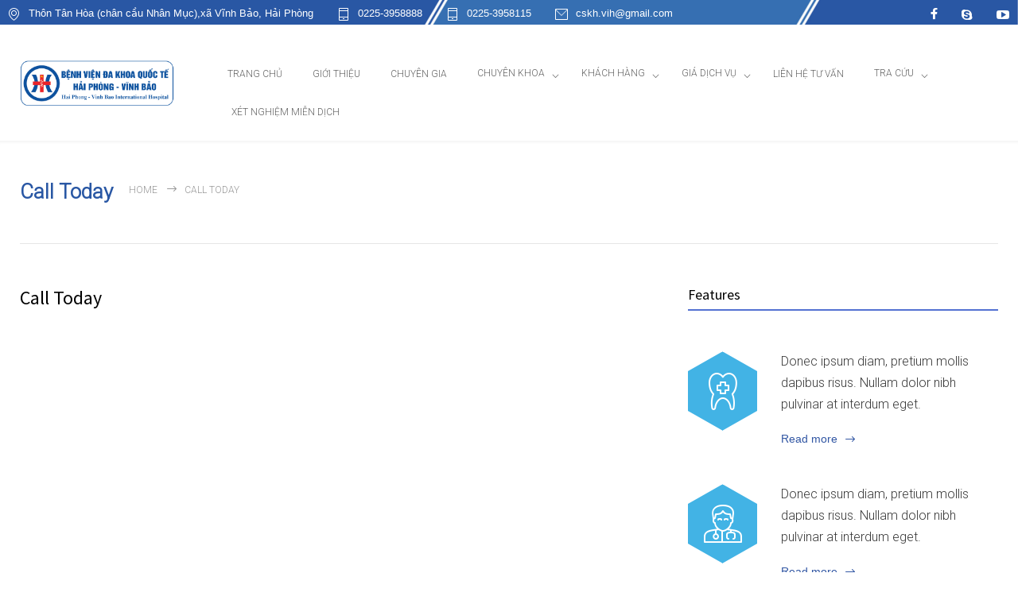

--- FILE ---
content_type: text/html; charset=UTF-8
request_url: https://vih.vn/features/call-today/
body_size: 22327
content:
<!DOCTYPE html>
<html lang="en-GB">
		<head>
		<!--meta-->
		<meta http-equiv="content-type" content="text/html; charset=UTF-8" />
		<meta name="generator" content="WordPress 6.6.4" />
		<meta name="viewport" content="width=device-width, initial-scale=1, maximum-scale=1" />
		<meta name="description" content="Vinh Bao International Hospital" />
		<meta name="format-detection" content="telephone=no" />
		<!--style-->
		<link rel="alternate" type="application/rss+xml" title="RSS 2.0" href="https://vih.vn/feed/">
		<link rel="pingback" href="https://vih.vn/xmlrpc.php" />
				<meta name='robots' content='index, follow, max-image-preview:large, max-snippet:-1, max-video-preview:-1' />
		<style>img:is([sizes="auto" i], [sizes^="auto," i]) { contain-intrinsic-size: 3000px 1500px }</style>
		
	<!-- This site is optimized with the Yoast SEO plugin v25.6 - https://yoast.com/wordpress/plugins/seo/ -->
	<title>Call Today - Bệnh viện đa khoa Quốc tế Hải Phòng - Vĩnh Bảo</title>
	<link rel="canonical" href="https://vih.vn/features/call-today/" />
	<meta property="og:locale" content="en_GB" />
	<meta property="og:type" content="article" />
	<meta property="og:title" content="Call Today - Bệnh viện đa khoa Quốc tế Hải Phòng - Vĩnh Bảo" />
	<meta property="og:description" content="(510) 210-5225 (510) 210-5226" />
	<meta property="og:url" content="https://vih.vn/features/call-today/" />
	<meta property="og:site_name" content="Bệnh viện đa khoa Quốc tế Hải Phòng - Vĩnh Bảo" />
	<meta name="twitter:card" content="summary_large_image" />
	<script type="application/ld+json" class="yoast-schema-graph">{"@context":"https://schema.org","@graph":[{"@type":"WebPage","@id":"https://vih.vn/features/call-today/","url":"https://vih.vn/features/call-today/","name":"Call Today - Bệnh viện đa khoa Quốc tế Hải Phòng - Vĩnh Bảo","isPartOf":{"@id":"https://vih.vn/#website"},"datePublished":"2016-10-20T11:39:39+00:00","breadcrumb":{"@id":"https://vih.vn/features/call-today/#breadcrumb"},"inLanguage":"en-GB","potentialAction":[{"@type":"ReadAction","target":["https://vih.vn/features/call-today/"]}]},{"@type":"BreadcrumbList","@id":"https://vih.vn/features/call-today/#breadcrumb","itemListElement":[{"@type":"ListItem","position":1,"name":"Home","item":"https://vih.vn/"},{"@type":"ListItem","position":2,"name":"Call Today"}]},{"@type":"WebSite","@id":"https://vih.vn/#website","url":"https://vih.vn/","name":"Bệnh viện đa khoa Quốc tế Hải Phòng - Vĩnh Bảo","description":"Vinh Bao International Hospital","potentialAction":[{"@type":"SearchAction","target":{"@type":"EntryPoint","urlTemplate":"https://vih.vn/?s={search_term_string}"},"query-input":{"@type":"PropertyValueSpecification","valueRequired":true,"valueName":"search_term_string"}}],"inLanguage":"en-GB"}]}</script>
	<!-- / Yoast SEO plugin. -->


<link rel='dns-prefetch' href='//fonts.googleapis.com' />
<link rel="alternate" type="application/rss+xml" title="Bệnh viện đa khoa Quốc tế Hải Phòng - Vĩnh Bảo &raquo; Feed" href="https://vih.vn/feed/" />
<link rel="alternate" type="application/rss+xml" title="Bệnh viện đa khoa Quốc tế Hải Phòng - Vĩnh Bảo &raquo; Comments Feed" href="https://vih.vn/comments/feed/" />
<link rel="alternate" type="application/rss+xml" title="Bệnh viện đa khoa Quốc tế Hải Phòng - Vĩnh Bảo &raquo; Call Today Comments Feed" href="https://vih.vn/features/call-today/feed/" />
		<style>
			.lazyload,
			.lazyloading {
				max-width: 100%;
			}
		</style>
		<script type="text/javascript">
/* <![CDATA[ */
window._wpemojiSettings = {"baseUrl":"https:\/\/s.w.org\/images\/core\/emoji\/15.0.3\/72x72\/","ext":".png","svgUrl":"https:\/\/s.w.org\/images\/core\/emoji\/15.0.3\/svg\/","svgExt":".svg","source":{"concatemoji":"https:\/\/vih.vn\/wp-includes\/js\/wp-emoji-release.min.js?ver=6.6.4"}};
/*! This file is auto-generated */
!function(i,n){var o,s,e;function c(e){try{var t={supportTests:e,timestamp:(new Date).valueOf()};sessionStorage.setItem(o,JSON.stringify(t))}catch(e){}}function p(e,t,n){e.clearRect(0,0,e.canvas.width,e.canvas.height),e.fillText(t,0,0);var t=new Uint32Array(e.getImageData(0,0,e.canvas.width,e.canvas.height).data),r=(e.clearRect(0,0,e.canvas.width,e.canvas.height),e.fillText(n,0,0),new Uint32Array(e.getImageData(0,0,e.canvas.width,e.canvas.height).data));return t.every(function(e,t){return e===r[t]})}function u(e,t,n){switch(t){case"flag":return n(e,"\ud83c\udff3\ufe0f\u200d\u26a7\ufe0f","\ud83c\udff3\ufe0f\u200b\u26a7\ufe0f")?!1:!n(e,"\ud83c\uddfa\ud83c\uddf3","\ud83c\uddfa\u200b\ud83c\uddf3")&&!n(e,"\ud83c\udff4\udb40\udc67\udb40\udc62\udb40\udc65\udb40\udc6e\udb40\udc67\udb40\udc7f","\ud83c\udff4\u200b\udb40\udc67\u200b\udb40\udc62\u200b\udb40\udc65\u200b\udb40\udc6e\u200b\udb40\udc67\u200b\udb40\udc7f");case"emoji":return!n(e,"\ud83d\udc26\u200d\u2b1b","\ud83d\udc26\u200b\u2b1b")}return!1}function f(e,t,n){var r="undefined"!=typeof WorkerGlobalScope&&self instanceof WorkerGlobalScope?new OffscreenCanvas(300,150):i.createElement("canvas"),a=r.getContext("2d",{willReadFrequently:!0}),o=(a.textBaseline="top",a.font="600 32px Arial",{});return e.forEach(function(e){o[e]=t(a,e,n)}),o}function t(e){var t=i.createElement("script");t.src=e,t.defer=!0,i.head.appendChild(t)}"undefined"!=typeof Promise&&(o="wpEmojiSettingsSupports",s=["flag","emoji"],n.supports={everything:!0,everythingExceptFlag:!0},e=new Promise(function(e){i.addEventListener("DOMContentLoaded",e,{once:!0})}),new Promise(function(t){var n=function(){try{var e=JSON.parse(sessionStorage.getItem(o));if("object"==typeof e&&"number"==typeof e.timestamp&&(new Date).valueOf()<e.timestamp+604800&&"object"==typeof e.supportTests)return e.supportTests}catch(e){}return null}();if(!n){if("undefined"!=typeof Worker&&"undefined"!=typeof OffscreenCanvas&&"undefined"!=typeof URL&&URL.createObjectURL&&"undefined"!=typeof Blob)try{var e="postMessage("+f.toString()+"("+[JSON.stringify(s),u.toString(),p.toString()].join(",")+"));",r=new Blob([e],{type:"text/javascript"}),a=new Worker(URL.createObjectURL(r),{name:"wpTestEmojiSupports"});return void(a.onmessage=function(e){c(n=e.data),a.terminate(),t(n)})}catch(e){}c(n=f(s,u,p))}t(n)}).then(function(e){for(var t in e)n.supports[t]=e[t],n.supports.everything=n.supports.everything&&n.supports[t],"flag"!==t&&(n.supports.everythingExceptFlag=n.supports.everythingExceptFlag&&n.supports[t]);n.supports.everythingExceptFlag=n.supports.everythingExceptFlag&&!n.supports.flag,n.DOMReady=!1,n.readyCallback=function(){n.DOMReady=!0}}).then(function(){return e}).then(function(){var e;n.supports.everything||(n.readyCallback(),(e=n.source||{}).concatemoji?t(e.concatemoji):e.wpemoji&&e.twemoji&&(t(e.twemoji),t(e.wpemoji)))}))}((window,document),window._wpemojiSettings);
/* ]]> */
</script>
<link rel='stylesheet' id='gs-swiper-css' href='https://vih.vn/wp-content/plugins/gs-logo-slider/assets/libs/swiper-js/swiper.min.css?ver=3.8.2' type='text/css' media='all' />
<link rel='stylesheet' id='gs-tippyjs-css' href='https://vih.vn/wp-content/plugins/gs-logo-slider/assets/libs/tippyjs/tippy.css?ver=3.8.2' type='text/css' media='all' />
<link rel='stylesheet' id='gs-logo-public-css' href='https://vih.vn/wp-content/plugins/gs-logo-slider/assets/css/gs-logo.min.css?ver=3.8.2' type='text/css' media='all' />
<style id='wp-emoji-styles-inline-css' type='text/css'>

	img.wp-smiley, img.emoji {
		display: inline !important;
		border: none !important;
		box-shadow: none !important;
		height: 1em !important;
		width: 1em !important;
		margin: 0 0.07em !important;
		vertical-align: -0.1em !important;
		background: none !important;
		padding: 0 !important;
	}
</style>
<link rel='stylesheet' id='wp-block-library-css' href='https://vih.vn/wp-includes/css/dist/block-library/style.min.css?ver=6.6.4' type='text/css' media='all' />
<style id='wp-block-library-theme-inline-css' type='text/css'>
.wp-block-audio :where(figcaption){color:#555;font-size:13px;text-align:center}.is-dark-theme .wp-block-audio :where(figcaption){color:#ffffffa6}.wp-block-audio{margin:0 0 1em}.wp-block-code{border:1px solid #ccc;border-radius:4px;font-family:Menlo,Consolas,monaco,monospace;padding:.8em 1em}.wp-block-embed :where(figcaption){color:#555;font-size:13px;text-align:center}.is-dark-theme .wp-block-embed :where(figcaption){color:#ffffffa6}.wp-block-embed{margin:0 0 1em}.blocks-gallery-caption{color:#555;font-size:13px;text-align:center}.is-dark-theme .blocks-gallery-caption{color:#ffffffa6}:root :where(.wp-block-image figcaption){color:#555;font-size:13px;text-align:center}.is-dark-theme :root :where(.wp-block-image figcaption){color:#ffffffa6}.wp-block-image{margin:0 0 1em}.wp-block-pullquote{border-bottom:4px solid;border-top:4px solid;color:currentColor;margin-bottom:1.75em}.wp-block-pullquote cite,.wp-block-pullquote footer,.wp-block-pullquote__citation{color:currentColor;font-size:.8125em;font-style:normal;text-transform:uppercase}.wp-block-quote{border-left:.25em solid;margin:0 0 1.75em;padding-left:1em}.wp-block-quote cite,.wp-block-quote footer{color:currentColor;font-size:.8125em;font-style:normal;position:relative}.wp-block-quote.has-text-align-right{border-left:none;border-right:.25em solid;padding-left:0;padding-right:1em}.wp-block-quote.has-text-align-center{border:none;padding-left:0}.wp-block-quote.is-large,.wp-block-quote.is-style-large,.wp-block-quote.is-style-plain{border:none}.wp-block-search .wp-block-search__label{font-weight:700}.wp-block-search__button{border:1px solid #ccc;padding:.375em .625em}:where(.wp-block-group.has-background){padding:1.25em 2.375em}.wp-block-separator.has-css-opacity{opacity:.4}.wp-block-separator{border:none;border-bottom:2px solid;margin-left:auto;margin-right:auto}.wp-block-separator.has-alpha-channel-opacity{opacity:1}.wp-block-separator:not(.is-style-wide):not(.is-style-dots){width:100px}.wp-block-separator.has-background:not(.is-style-dots){border-bottom:none;height:1px}.wp-block-separator.has-background:not(.is-style-wide):not(.is-style-dots){height:2px}.wp-block-table{margin:0 0 1em}.wp-block-table td,.wp-block-table th{word-break:normal}.wp-block-table :where(figcaption){color:#555;font-size:13px;text-align:center}.is-dark-theme .wp-block-table :where(figcaption){color:#ffffffa6}.wp-block-video :where(figcaption){color:#555;font-size:13px;text-align:center}.is-dark-theme .wp-block-video :where(figcaption){color:#ffffffa6}.wp-block-video{margin:0 0 1em}:root :where(.wp-block-template-part.has-background){margin-bottom:0;margin-top:0;padding:1.25em 2.375em}
</style>
<link rel='stylesheet' id='wp-components-css' href='https://vih.vn/wp-includes/css/dist/components/style.min.css?ver=6.6.4' type='text/css' media='all' />
<link rel='stylesheet' id='wp-preferences-css' href='https://vih.vn/wp-includes/css/dist/preferences/style.min.css?ver=6.6.4' type='text/css' media='all' />
<link rel='stylesheet' id='wp-block-editor-css' href='https://vih.vn/wp-includes/css/dist/block-editor/style.min.css?ver=6.6.4' type='text/css' media='all' />
<style id='wp-block-editor-inline-css' type='text/css'>
    
        .gslogo--toolbar {
            padding: 20px;
            border: 1px solid #1f1f1f;
            border-radius: 2px;
        }

        .gslogo--toolbar label {
            display: block;
            margin-bottom: 6px;
            margin-top: -6px;
        }

        .gslogo--toolbar select {
            width: 250px;
            max-width: 100% !important;
            line-height: 42px !important;
        }

        .gslogo--toolbar .gs-logo-slider-block--des {
            margin: 10px 0 0;
            font-size: 16px;
        }

        .gslogo--toolbar .gs-logo-slider-block--des span {
            display: block;
        }

        .gslogo--toolbar p.gs-logo-slider-block--des a {
            margin-left: 4px;
        }

        .editor-styles-wrapper .wp-block h3.gs_logo_title {
            font-size: 16px;
            font-weight: 400;
            margin: 0px;
            margin-top: 20px;
        }
    
        
</style>
<link rel='stylesheet' id='popup-maker-block-library-style-css' href='https://vih.vn/wp-content/plugins/popup-maker/dist/packages/block-library-style.css?ver=dbea705cfafe089d65f1' type='text/css' media='all' />
<style id='pdfemb-pdf-embedder-viewer-style-inline-css' type='text/css'>
.wp-block-pdfemb-pdf-embedder-viewer{max-width:none}

</style>
<style id='classic-theme-styles-inline-css' type='text/css'>
/*! This file is auto-generated */
.wp-block-button__link{color:#fff;background-color:#32373c;border-radius:9999px;box-shadow:none;text-decoration:none;padding:calc(.667em + 2px) calc(1.333em + 2px);font-size:1.125em}.wp-block-file__button{background:#32373c;color:#fff;text-decoration:none}
</style>
<style id='global-styles-inline-css' type='text/css'>
:root{--wp--preset--aspect-ratio--square: 1;--wp--preset--aspect-ratio--4-3: 4/3;--wp--preset--aspect-ratio--3-4: 3/4;--wp--preset--aspect-ratio--3-2: 3/2;--wp--preset--aspect-ratio--2-3: 2/3;--wp--preset--aspect-ratio--16-9: 16/9;--wp--preset--aspect-ratio--9-16: 9/16;--wp--preset--color--black: #000000;--wp--preset--color--cyan-bluish-gray: #abb8c3;--wp--preset--color--white: #ffffff;--wp--preset--color--pale-pink: #f78da7;--wp--preset--color--vivid-red: #cf2e2e;--wp--preset--color--luminous-vivid-orange: #ff6900;--wp--preset--color--luminous-vivid-amber: #fcb900;--wp--preset--color--light-green-cyan: #7bdcb5;--wp--preset--color--vivid-green-cyan: #00d084;--wp--preset--color--pale-cyan-blue: #8ed1fc;--wp--preset--color--vivid-cyan-blue: #0693e3;--wp--preset--color--vivid-purple: #9b51e0;--wp--preset--color--medicenter-light-blue: #42B3E5;--wp--preset--color--medicenter-dark-blue: #3156A3;--wp--preset--color--medicenter-blue: #0384CE;--wp--preset--color--medicenter-green: #7CBA3D;--wp--preset--color--medicenter-orange: #FFA800;--wp--preset--color--medicenter-red: #F37548;--wp--preset--color--medicenter-turquoise: #00B6CC;--wp--preset--color--medicenter-violet: #9187C4;--wp--preset--gradient--vivid-cyan-blue-to-vivid-purple: linear-gradient(135deg,rgba(6,147,227,1) 0%,rgb(155,81,224) 100%);--wp--preset--gradient--light-green-cyan-to-vivid-green-cyan: linear-gradient(135deg,rgb(122,220,180) 0%,rgb(0,208,130) 100%);--wp--preset--gradient--luminous-vivid-amber-to-luminous-vivid-orange: linear-gradient(135deg,rgba(252,185,0,1) 0%,rgba(255,105,0,1) 100%);--wp--preset--gradient--luminous-vivid-orange-to-vivid-red: linear-gradient(135deg,rgba(255,105,0,1) 0%,rgb(207,46,46) 100%);--wp--preset--gradient--very-light-gray-to-cyan-bluish-gray: linear-gradient(135deg,rgb(238,238,238) 0%,rgb(169,184,195) 100%);--wp--preset--gradient--cool-to-warm-spectrum: linear-gradient(135deg,rgb(74,234,220) 0%,rgb(151,120,209) 20%,rgb(207,42,186) 40%,rgb(238,44,130) 60%,rgb(251,105,98) 80%,rgb(254,248,76) 100%);--wp--preset--gradient--blush-light-purple: linear-gradient(135deg,rgb(255,206,236) 0%,rgb(152,150,240) 100%);--wp--preset--gradient--blush-bordeaux: linear-gradient(135deg,rgb(254,205,165) 0%,rgb(254,45,45) 50%,rgb(107,0,62) 100%);--wp--preset--gradient--luminous-dusk: linear-gradient(135deg,rgb(255,203,112) 0%,rgb(199,81,192) 50%,rgb(65,88,208) 100%);--wp--preset--gradient--pale-ocean: linear-gradient(135deg,rgb(255,245,203) 0%,rgb(182,227,212) 50%,rgb(51,167,181) 100%);--wp--preset--gradient--electric-grass: linear-gradient(135deg,rgb(202,248,128) 0%,rgb(113,206,126) 100%);--wp--preset--gradient--midnight: linear-gradient(135deg,rgb(2,3,129) 0%,rgb(40,116,252) 100%);--wp--preset--font-size--small: 13px;--wp--preset--font-size--medium: 20px;--wp--preset--font-size--large: 36px;--wp--preset--font-size--x-large: 42px;--wp--preset--spacing--20: 0.44rem;--wp--preset--spacing--30: 0.67rem;--wp--preset--spacing--40: 1rem;--wp--preset--spacing--50: 1.5rem;--wp--preset--spacing--60: 2.25rem;--wp--preset--spacing--70: 3.38rem;--wp--preset--spacing--80: 5.06rem;--wp--preset--shadow--natural: 6px 6px 9px rgba(0, 0, 0, 0.2);--wp--preset--shadow--deep: 12px 12px 50px rgba(0, 0, 0, 0.4);--wp--preset--shadow--sharp: 6px 6px 0px rgba(0, 0, 0, 0.2);--wp--preset--shadow--outlined: 6px 6px 0px -3px rgba(255, 255, 255, 1), 6px 6px rgba(0, 0, 0, 1);--wp--preset--shadow--crisp: 6px 6px 0px rgba(0, 0, 0, 1);}:where(.is-layout-flex){gap: 0.5em;}:where(.is-layout-grid){gap: 0.5em;}body .is-layout-flex{display: flex;}.is-layout-flex{flex-wrap: wrap;align-items: center;}.is-layout-flex > :is(*, div){margin: 0;}body .is-layout-grid{display: grid;}.is-layout-grid > :is(*, div){margin: 0;}:where(.wp-block-columns.is-layout-flex){gap: 2em;}:where(.wp-block-columns.is-layout-grid){gap: 2em;}:where(.wp-block-post-template.is-layout-flex){gap: 1.25em;}:where(.wp-block-post-template.is-layout-grid){gap: 1.25em;}.has-black-color{color: var(--wp--preset--color--black) !important;}.has-cyan-bluish-gray-color{color: var(--wp--preset--color--cyan-bluish-gray) !important;}.has-white-color{color: var(--wp--preset--color--white) !important;}.has-pale-pink-color{color: var(--wp--preset--color--pale-pink) !important;}.has-vivid-red-color{color: var(--wp--preset--color--vivid-red) !important;}.has-luminous-vivid-orange-color{color: var(--wp--preset--color--luminous-vivid-orange) !important;}.has-luminous-vivid-amber-color{color: var(--wp--preset--color--luminous-vivid-amber) !important;}.has-light-green-cyan-color{color: var(--wp--preset--color--light-green-cyan) !important;}.has-vivid-green-cyan-color{color: var(--wp--preset--color--vivid-green-cyan) !important;}.has-pale-cyan-blue-color{color: var(--wp--preset--color--pale-cyan-blue) !important;}.has-vivid-cyan-blue-color{color: var(--wp--preset--color--vivid-cyan-blue) !important;}.has-vivid-purple-color{color: var(--wp--preset--color--vivid-purple) !important;}.has-black-background-color{background-color: var(--wp--preset--color--black) !important;}.has-cyan-bluish-gray-background-color{background-color: var(--wp--preset--color--cyan-bluish-gray) !important;}.has-white-background-color{background-color: var(--wp--preset--color--white) !important;}.has-pale-pink-background-color{background-color: var(--wp--preset--color--pale-pink) !important;}.has-vivid-red-background-color{background-color: var(--wp--preset--color--vivid-red) !important;}.has-luminous-vivid-orange-background-color{background-color: var(--wp--preset--color--luminous-vivid-orange) !important;}.has-luminous-vivid-amber-background-color{background-color: var(--wp--preset--color--luminous-vivid-amber) !important;}.has-light-green-cyan-background-color{background-color: var(--wp--preset--color--light-green-cyan) !important;}.has-vivid-green-cyan-background-color{background-color: var(--wp--preset--color--vivid-green-cyan) !important;}.has-pale-cyan-blue-background-color{background-color: var(--wp--preset--color--pale-cyan-blue) !important;}.has-vivid-cyan-blue-background-color{background-color: var(--wp--preset--color--vivid-cyan-blue) !important;}.has-vivid-purple-background-color{background-color: var(--wp--preset--color--vivid-purple) !important;}.has-black-border-color{border-color: var(--wp--preset--color--black) !important;}.has-cyan-bluish-gray-border-color{border-color: var(--wp--preset--color--cyan-bluish-gray) !important;}.has-white-border-color{border-color: var(--wp--preset--color--white) !important;}.has-pale-pink-border-color{border-color: var(--wp--preset--color--pale-pink) !important;}.has-vivid-red-border-color{border-color: var(--wp--preset--color--vivid-red) !important;}.has-luminous-vivid-orange-border-color{border-color: var(--wp--preset--color--luminous-vivid-orange) !important;}.has-luminous-vivid-amber-border-color{border-color: var(--wp--preset--color--luminous-vivid-amber) !important;}.has-light-green-cyan-border-color{border-color: var(--wp--preset--color--light-green-cyan) !important;}.has-vivid-green-cyan-border-color{border-color: var(--wp--preset--color--vivid-green-cyan) !important;}.has-pale-cyan-blue-border-color{border-color: var(--wp--preset--color--pale-cyan-blue) !important;}.has-vivid-cyan-blue-border-color{border-color: var(--wp--preset--color--vivid-cyan-blue) !important;}.has-vivid-purple-border-color{border-color: var(--wp--preset--color--vivid-purple) !important;}.has-vivid-cyan-blue-to-vivid-purple-gradient-background{background: var(--wp--preset--gradient--vivid-cyan-blue-to-vivid-purple) !important;}.has-light-green-cyan-to-vivid-green-cyan-gradient-background{background: var(--wp--preset--gradient--light-green-cyan-to-vivid-green-cyan) !important;}.has-luminous-vivid-amber-to-luminous-vivid-orange-gradient-background{background: var(--wp--preset--gradient--luminous-vivid-amber-to-luminous-vivid-orange) !important;}.has-luminous-vivid-orange-to-vivid-red-gradient-background{background: var(--wp--preset--gradient--luminous-vivid-orange-to-vivid-red) !important;}.has-very-light-gray-to-cyan-bluish-gray-gradient-background{background: var(--wp--preset--gradient--very-light-gray-to-cyan-bluish-gray) !important;}.has-cool-to-warm-spectrum-gradient-background{background: var(--wp--preset--gradient--cool-to-warm-spectrum) !important;}.has-blush-light-purple-gradient-background{background: var(--wp--preset--gradient--blush-light-purple) !important;}.has-blush-bordeaux-gradient-background{background: var(--wp--preset--gradient--blush-bordeaux) !important;}.has-luminous-dusk-gradient-background{background: var(--wp--preset--gradient--luminous-dusk) !important;}.has-pale-ocean-gradient-background{background: var(--wp--preset--gradient--pale-ocean) !important;}.has-electric-grass-gradient-background{background: var(--wp--preset--gradient--electric-grass) !important;}.has-midnight-gradient-background{background: var(--wp--preset--gradient--midnight) !important;}.has-small-font-size{font-size: var(--wp--preset--font-size--small) !important;}.has-medium-font-size{font-size: var(--wp--preset--font-size--medium) !important;}.has-large-font-size{font-size: var(--wp--preset--font-size--large) !important;}.has-x-large-font-size{font-size: var(--wp--preset--font-size--x-large) !important;}
:where(.wp-block-post-template.is-layout-flex){gap: 1.25em;}:where(.wp-block-post-template.is-layout-grid){gap: 1.25em;}
:where(.wp-block-columns.is-layout-flex){gap: 2em;}:where(.wp-block-columns.is-layout-grid){gap: 2em;}
:root :where(.wp-block-pullquote){font-size: 1.5em;line-height: 1.6;}
</style>
<link rel='stylesheet' id='rs-plugin-settings-css' href='https://vih.vn/wp-content/plugins/revslider/public/assets/css/rs6.css?ver=6.3.5' type='text/css' media='all' />
<style id='rs-plugin-settings-inline-css' type='text/css'>
#rs-demo-id {}
</style>
<link rel='stylesheet' id='parent-style-css' href='https://vih.vn/wp-content/themes/medicenter/style.css?ver=6.6.4' type='text/css' media='all' />
<link rel='stylesheet' id='google-font-source-sans-pro-css' href='//fonts.googleapis.com/css?family=Source+Sans+Pro%3A400%2C200%2C300%2C600%2C700&#038;subset=latin%2Clatin-ext&#038;ver=6.6.4' type='text/css' media='all' />
<link rel='stylesheet' id='google-font-content-css' href='//fonts.googleapis.com/css?family=Roboto%3A300&#038;ver=6.6.4' type='text/css' media='all' />
<link rel='stylesheet' id='google-font-pt-serif-css' href='//fonts.googleapis.com/css?family=PT+Serif%3A400italic&#038;subset=latin%2Clatin-ext&#038;ver=6.6.4' type='text/css' media='all' />
<link rel='stylesheet' id='reset-css' href='https://vih.vn/wp-content/themes/medicenter/style/reset.css?ver=6.6.4' type='text/css' media='all' />
<link rel='stylesheet' id='superfish-css' href='https://vih.vn/wp-content/themes/medicenter/style/superfish.css?ver=6.6.4' type='text/css' media='all' />
<link rel='stylesheet' id='prettyPhoto-css' href='https://vih.vn/wp-content/themes/medicenter/style/prettyPhoto.css?ver=6.6.4' type='text/css' media='all' />
<link rel='stylesheet' id='jquery-qtip-css' href='https://vih.vn/wp-content/themes/medicenter/style/jquery.qtip.css?ver=6.6.4' type='text/css' media='all' />
<link rel='stylesheet' id='odometer-css' href='https://vih.vn/wp-content/themes/medicenter/style/odometer-theme-default.css?ver=6.6.4' type='text/css' media='all' />
<link rel='stylesheet' id='animations-css' href='https://vih.vn/wp-content/themes/medicenter/style/animations.css?ver=6.6.4' type='text/css' media='all' />
<link rel='stylesheet' id='main-style-css' href='https://vih.vn/wp-content/themes/medicenter-child/style.css?ver=6.6.4' type='text/css' media='all' />
<link rel='stylesheet' id='responsive-css' href='https://vih.vn/wp-content/themes/medicenter/style/responsive.css?ver=6.6.4' type='text/css' media='all' />
<link rel='stylesheet' id='mc-features-css' href='https://vih.vn/wp-content/themes/medicenter/fonts/features/style.css?ver=6.6.4' type='text/css' media='all' />
<link rel='stylesheet' id='mc-template-css' href='https://vih.vn/wp-content/themes/medicenter/fonts/template/style.css?ver=6.6.4' type='text/css' media='all' />
<link rel='stylesheet' id='mc-social-css' href='https://vih.vn/wp-content/themes/medicenter/fonts/social/style.css?ver=6.6.4' type='text/css' media='all' />
<link rel='stylesheet' id='custom-css' href='https://vih.vn/wp-content/themes/medicenter/custom.css?ver=6.6.4' type='text/css' media='all' />
<link rel='stylesheet' id='tablepress-default-css' href='https://vih.vn/wp-content/plugins/tablepress/css/build/default.css?ver=3.2.6' type='text/css' media='all' />
<link rel='stylesheet' id='__EPYT__style-css' href='https://vih.vn/wp-content/plugins/youtube-embed-plus/styles/ytprefs.min.css?ver=14.2.4' type='text/css' media='all' />
<style id='__EPYT__style-inline-css' type='text/css'>

                .epyt-gallery-thumb {
                        width: 33.333%;
                }
                
</style>
<script type="text/javascript" src="https://vih.vn/wp-includes/js/jquery/jquery.min.js?ver=3.7.1" id="jquery-core-js"></script>
<script type="text/javascript" src="https://vih.vn/wp-includes/js/jquery/jquery-migrate.min.js?ver=3.4.1" id="jquery-migrate-js"></script>
<script type="text/javascript" src="https://vih.vn/wp-content/plugins/revslider/public/assets/js/rbtools.min.js?ver=6.3.5" id="tp-tools-js"></script>
<script type="text/javascript" src="https://vih.vn/wp-content/plugins/revslider/public/assets/js/rs6.min.js?ver=6.3.5" id="revmin-js"></script>
<script type="text/javascript" id="__ytprefs__-js-extra">
/* <![CDATA[ */
var _EPYT_ = {"ajaxurl":"https:\/\/vih.vn\/wp-admin\/admin-ajax.php","security":"f20980e489","gallery_scrolloffset":"20","eppathtoscripts":"https:\/\/vih.vn\/wp-content\/plugins\/youtube-embed-plus\/scripts\/","eppath":"https:\/\/vih.vn\/wp-content\/plugins\/youtube-embed-plus\/","epresponsiveselector":"[\"iframe.__youtube_prefs__\",\"iframe[src*='youtube.com']\",\"iframe[src*='youtube-nocookie.com']\",\"iframe[data-ep-src*='youtube.com']\",\"iframe[data-ep-src*='youtube-nocookie.com']\",\"iframe[data-ep-gallerysrc*='youtube.com']\"]","epdovol":"1","version":"14.2.4","evselector":"iframe.__youtube_prefs__[src], iframe[src*=\"youtube.com\/embed\/\"], iframe[src*=\"youtube-nocookie.com\/embed\/\"]","ajax_compat":"","maxres_facade":"eager","ytapi_load":"light","pause_others":"","stopMobileBuffer":"1","facade_mode":"","not_live_on_channel":""};
/* ]]> */
</script>
<script type="text/javascript" src="https://vih.vn/wp-content/plugins/youtube-embed-plus/scripts/ytprefs.min.js?ver=14.2.4" id="__ytprefs__-js"></script>
<link rel="https://api.w.org/" href="https://vih.vn/wp-json/" /><link rel="EditURI" type="application/rsd+xml" title="RSD" href="https://vih.vn/xmlrpc.php?rsd" />
<meta name="generator" content="WordPress 6.6.4" />
<link rel='shortlink' href='https://vih.vn/?p=2959' />
<link rel="alternate" title="oEmbed (JSON)" type="application/json+oembed" href="https://vih.vn/wp-json/oembed/1.0/embed?url=https%3A%2F%2Fvih.vn%2Ffeatures%2Fcall-today%2F" />
<link rel="alternate" title="oEmbed (XML)" type="text/xml+oembed" href="https://vih.vn/wp-json/oembed/1.0/embed?url=https%3A%2F%2Fvih.vn%2Ffeatures%2Fcall-today%2F&#038;format=xml" />
<!-- Global site tag (gtag.js) - Google Analytics -->
<script async src="https://www.googletagmanager.com/gtag/js?id=UA-172768792-1"></script>
<script>
  window.dataLayer = window.dataLayer || [];
  function gtag(){dataLayer.push(arguments);}
  gtag('js', new Date());

  gtag('config', 'UA-172768792-1');
</script>		<script>
			document.documentElement.className = document.documentElement.className.replace('no-js', 'js');
		</script>
				<style>
			.no-js img.lazyload {
				display: none;
			}

			figure.wp-block-image img.lazyloading {
				min-width: 150px;
			}

			.lazyload,
			.lazyloading {
				--smush-placeholder-width: 100px;
				--smush-placeholder-aspect-ratio: 1/1;
				width: var(--smush-image-width, var(--smush-placeholder-width)) !important;
				aspect-ratio: var(--smush-image-aspect-ratio, var(--smush-placeholder-aspect-ratio)) !important;
			}

						.lazyload, .lazyloading {
				opacity: 0;
			}

			.lazyloaded {
				opacity: 1;
				transition: opacity 400ms;
				transition-delay: 0ms;
			}

					</style>
		<link rel="preconnect" href="//code.tidio.co"><meta name="generator" content="Powered by WPBakery Page Builder - drag and drop page builder for WordPress."/>
<meta name="generator" content="Powered by Slider Revolution 6.3.5 - responsive, Mobile-Friendly Slider Plugin for WordPress with comfortable drag and drop interface." />
<link rel="icon" href="https://vih.vn/wp-content/uploads/2020/04/cropped-logo-bv-đẹp-2-32x32.png" sizes="32x32" />
<link rel="icon" href="https://vih.vn/wp-content/uploads/2020/04/cropped-logo-bv-đẹp-2-192x192.png" sizes="192x192" />
<link rel="apple-touch-icon" href="https://vih.vn/wp-content/uploads/2020/04/cropped-logo-bv-đẹp-2-180x180.png" />
<meta name="msapplication-TileImage" content="https://vih.vn/wp-content/uploads/2020/04/cropped-logo-bv-đẹp-2-270x270.png" />
<script type="text/javascript">function setREVStartSize(e){
			//window.requestAnimationFrame(function() {				 
				window.RSIW = window.RSIW===undefined ? window.innerWidth : window.RSIW;	
				window.RSIH = window.RSIH===undefined ? window.innerHeight : window.RSIH;	
				try {								
					var pw = document.getElementById(e.c).parentNode.offsetWidth,
						newh;
					pw = pw===0 || isNaN(pw) ? window.RSIW : pw;
					e.tabw = e.tabw===undefined ? 0 : parseInt(e.tabw);
					e.thumbw = e.thumbw===undefined ? 0 : parseInt(e.thumbw);
					e.tabh = e.tabh===undefined ? 0 : parseInt(e.tabh);
					e.thumbh = e.thumbh===undefined ? 0 : parseInt(e.thumbh);
					e.tabhide = e.tabhide===undefined ? 0 : parseInt(e.tabhide);
					e.thumbhide = e.thumbhide===undefined ? 0 : parseInt(e.thumbhide);
					e.mh = e.mh===undefined || e.mh=="" || e.mh==="auto" ? 0 : parseInt(e.mh,0);		
					if(e.layout==="fullscreen" || e.l==="fullscreen") 						
						newh = Math.max(e.mh,window.RSIH);					
					else{					
						e.gw = Array.isArray(e.gw) ? e.gw : [e.gw];
						for (var i in e.rl) if (e.gw[i]===undefined || e.gw[i]===0) e.gw[i] = e.gw[i-1];					
						e.gh = e.el===undefined || e.el==="" || (Array.isArray(e.el) && e.el.length==0)? e.gh : e.el;
						e.gh = Array.isArray(e.gh) ? e.gh : [e.gh];
						for (var i in e.rl) if (e.gh[i]===undefined || e.gh[i]===0) e.gh[i] = e.gh[i-1];
											
						var nl = new Array(e.rl.length),
							ix = 0,						
							sl;					
						e.tabw = e.tabhide>=pw ? 0 : e.tabw;
						e.thumbw = e.thumbhide>=pw ? 0 : e.thumbw;
						e.tabh = e.tabhide>=pw ? 0 : e.tabh;
						e.thumbh = e.thumbhide>=pw ? 0 : e.thumbh;					
						for (var i in e.rl) nl[i] = e.rl[i]<window.RSIW ? 0 : e.rl[i];
						sl = nl[0];									
						for (var i in nl) if (sl>nl[i] && nl[i]>0) { sl = nl[i]; ix=i;}															
						var m = pw>(e.gw[ix]+e.tabw+e.thumbw) ? 1 : (pw-(e.tabw+e.thumbw)) / (e.gw[ix]);					
						newh =  (e.gh[ix] * m) + (e.tabh + e.thumbh);
					}				
					if(window.rs_init_css===undefined) window.rs_init_css = document.head.appendChild(document.createElement("style"));					
					document.getElementById(e.c).height = newh+"px";
					window.rs_init_css.innerHTML += "#"+e.c+"_wrapper { height: "+newh+"px }";				
				} catch(e){
					console.log("Failure at Presize of Slider:" + e)
				}					   
			//});
		  };</script>
		<style type="text/css" id="wp-custom-css">
			.header-left a img {

    width: 80%;
}

.sf-menu li:hover a, .sf-menu li.selected a, .sf-menu li.current-menu-item a, .sf-menu li.current-menu-ancestor a {
    color: #005aa7;
    background: #ffffff;
    font-weight: 600;
    border: 1px solid #005aa7;
    border-radius: 10px;
}
.sf-menu {
    float: left;
    margin-bottom: -2em;
		margin-top: 10px;
}
.sf-menu li {
    background: #ffffff;
}
.sf-menu li a, .sf-menu li a:visited {line-height: 0.71429;    font-size: 12px;}

.sf-menu li:hover, .sf-menu li.sfHover, .sf-menu a:focus, .sf-menu a:hover, .sf-menu a:active {
    background: #ffffff;
    outline: 0;
}
ul.thin-list {
    font-family: arial;
}
.header-top-sidebar-container {
    background-image: url(https://vih.vn/wp-content/uploads/2020/04/header-01-scaled.jpg);background-size: cover;
	background-position:right;
	padding: 5px;
}
.header-icon {
    display: block;
    color: #fff;
    font-size: 13px;
}
.header-icon::before {
    display: inline-block;
    font-size: 16px;
    color: #fff;
    margin-right: 10px;
}
.icons-list a.mc-icon::before{color: #fff;}
.icons-list a.mc-icon:hover::before{color: #80e2ff;}

@media screen and (max-width: 479px){
.header-top-sidebar .icons-list {
    margin-top: 2px;
    display:none;
	}}

.headerclearfix {
    padding: 5px 0 !important;
}

@media only screen and (min-width: 1440px) {
	

	.wpb_text_column.wpb_content_element.vc_custom_1587873211503.cot1 p {
    color: white;
    font-family: Roboto,Arial,sans-serif;
font-size: 13px;
}
.wpb_text_column.wpb_content_element.vc_custom_1587873211503.cot1 strong {
    color: white;
}
.wpb_text_column.wpb_content_element.vc_custom_1587872021670.cot2 p {
    color: white;
	font-family: Roboto,Arial,sans-serif;
font-size: 13px;
}
.wpb_text_column.wpb_content_element.vc_custom_1587749594761.cot3 p {
    color: white;font-family: Roboto,Arial,sans-serif;
font-size: 13px;
}
.wpb_text_column.wpb_content_element.vc_custom_1587747687878.cot4 p {
    line-height: 1.5;
    font-family: roboto;
    color: white;
    font-size: 13px;
	    margin-top: 8px;
   
}
.vc_btn3-container.vc_btn3-center.vc_custom_1587749404177 {
    margin-top: -110px !important;
}	


}
@media only screen and (min-width: 1280px) {
	.vc_custom_1587872013720 {
    padding-top: 194px !important;
    background-image: url(https://vih.vn/wp-content/uploads/2020/04/GIỜ-LÀM-VIỆC-01.jpg?id=4270) !important;
    background-position: center !important;
    background-repeat: no-repeat !important;
    background-size: contain !important;
}
	.vc_custom_1587723065520 {
padding-top: 194px !important;
background-image: url(https://vih.vn/wp-content/uploads/2020/04/đẶT-LỊCH-KHÁM-01.jpg?id=4309) !important;
background-position: center !important;
background-repeat: no-repeat !important;
background-size: contain !important;
}

.vc_custom_1587747679690 {
padding-top: 216px !important;
background-image: url(https://vih.vn/wp-content/uploads/2020/04/bhyt-01.jpg?id=4315) !important;
background-position: center !important;
background-repeat: no-repeat !important;
background-size: contain !important;
}
.vc_custom_1587723115693 {
padding-top: 193px !important;
background-image: url(https://vih.vn/wp-content/uploads/2020/04/Bảo-lãnh-viện-phí-01-1.jpg?id=4322) !important;
background-position: center !important;
background-repeat: no-repeat !important;
background-size: contain !important;
	}}

@media only screen and (min-width:1281px) and (max-width: 1440px) {.header-top-sidebar.clearfix {
    width: 1285px;
	}}

@media screen and (min-width:376px) and (max-width: 414px){
	.vc_row.wpb_row.vc_row-fluid.vc_row.wpb_row.vc_row-fluid {
    width: 100%;
	}
.wpb_column.vc_column_container.vc_col-sm-3 {
    width: 50%;
}
.wpb_text_column.wpb_content_element.vc_custom_1587873211503.cot1 {
    font-size: 10px;
	margin-top: 4px
}
.wpb_text_column.wpb_content_element.vc_custom_1587873211503.cot1 p{
   
    line-height: 1.5;
    font-family: roboto;
    color: white;
    margin-top: -33px;
   
}

.wpb_text_column.wpb_content_element.vc_custom_1587873211503.cot1 strong {
    color: white;
	}
	.wpb_text_column.wpb_content_element.vc_custom_1587872021670.cot2 {
    margin-top: -36px;
}

	.wpb_text_column.wpb_content_element.vc_custom_1587872021670.cot2 p {line-height: 1.5;
    font-family: roboto;
    margin-top: -33px;
    color: white;
    font-size: 10px;}	
	
.vc_btn3-container.vc_btn3-center.vc_custom_1587749950192 {
    margin-top: -83px !important;
    margin-bottom: 75px !important;
}

	.wpb_text_column.wpb_content_element.vc_custom_1587749594761.cot3{margin-top: -70px;width: 99.9%;
    margin-left: 0.5px;}
	
	.wpb_text_column.wpb_content_element.vc_custom_1587749594761.cot3 p {line-height: 1.5;
    font-family: roboto;
    margin-top: -33px;
    color: white;
    font-size: 10px;}
.vc_btn3-container.vc_btn3-center.vc_custom_1587749956791 {margin-top: -81px !important;
    margin-bottom: 75px !important;
}
.wpb_text_column.wpb_content_element.vc_custom_1587747687878.cot4 {
    margin-top: -65px;
	
}
	
.wpb_text_column.wpb_content_element.vc_custom_1587747687878.cot4 p{
    text-align: center;
    line-height: 1.5;
    font-family: roboto;
    margin-top: -32px;
    color: white;
    font-size: 10px;
}	
	.vc_btn3-container.vc_btn3-center.vc_custom_1587749404177{margin-top: -77px !important;}

	.vc_row.wpb_row.vc_inner.vc_row-fluid.hang2 {
    margin-top: -30px;
}
	
.vc_btn3-container.vc_btn3-center.vc_custom_1588123216434 {
    margin-top: -83px !important;
    margin-bottom: 75px !important;
}
	
	
	
	
}



@media screen and (min-width:321px) and (max-width: 375px){
	.vc_row.wpb_row.vc_row-fluid.vc_row.wpb_row.vc_row-fluid {
    width: 100%;
	}
.wpb_column.vc_column_container.vc_col-sm-3 {
    width: 50%;
}
.wpb_text_column.wpb_content_element.vc_custom_1587873211503.cot1 {
    font-size: 10px;
	margin-top: 4px
}
.wpb_text_column.wpb_content_element.vc_custom_1587873211503.cot1 p{
   
    line-height: 1.5;
    font-family: roboto;
    color: white;
    margin-top: -80px;
   
}

.wpb_text_column.wpb_content_element.vc_custom_1587873211503.cot1 strong {
    color: white;
	}
	.wpb_text_column.wpb_content_element.vc_custom_1587872021670.cot2 {
    margin-top: -36px;
		width: 100.5%;
}

	.wpb_text_column.wpb_content_element.vc_custom_1587872021670.cot2 p {line-height: 1.5;
    font-family: roboto;
    margin-top: -50px;
    color: white;
    font-size: 10px;}	
	
.vc_btn3-container.vc_btn3-center.vc_custom_1587749950192 {
    margin-top: -83px !important;
    margin-bottom: 75px !important;
}

	.wpb_text_column.wpb_content_element.vc_custom_1587749594761.cot3{margin-top: -80px;width: 99.9%;
    margin-left: 0.5px;}
	
	.wpb_text_column.wpb_content_element.vc_custom_1587749594761.cot3 p {line-height: 1.5;
    font-family: roboto;
    margin-top: -47px;
    color: white;
    font-size: 10px;}
.vc_btn3-container.vc_btn3-center.vc_custom_1587749956791 {margin-top: -92px !important;
    margin-bottom: 75px !important;
}
.wpb_text_column.wpb_content_element.vc_custom_1587747687878.cot4 {
    margin-top: -68px;
	
}
	
.wpb_text_column.wpb_content_element.vc_custom_1587747687878.cot4 p{
    text-align: center;
    line-height: 1.5;
    font-family: roboto;
    margin-top: -47px;
    color: white;
    font-size: 10px;
}	
	.vc_btn3-container.vc_btn3-center.vc_custom_1587749404177{margin-top: -82px !important;}

	.vc_row.wpb_row.vc_inner.vc_row-fluid.hang2 {
    margin-top: -30px;
}
}


@media screen and (min-width:768px) and (max-width: 1023px){.wpb_text_column.wpb_content_element.vc_custom_1587873211503.cot1 p {line-height: 1.5;
    font-family: roboto;
    color: white;
    font-size: 10px;
	margin-top: -80px;}


	.wpb_text_column.wpb_content_element.vc_custom_1587873211503.cot1 strong {line-height: 1.5;
    font-family: roboto;
    color: white;
    font-size: 10px;
	margin-top: -80px;}


	.wpb_text_column.wpb_content_element.vc_custom_1587872021670.cot2 p {text-align: center;
    line-height: 1.5;
    font-family: roboto;
    color: white;
    font-size: 10px;
    margin-top: -55px;}

	.vc_btn3-container.vc_btn3-center.vc_custom_1587749950192{margin-top: -87px !important;
    margin-bottom: 75px !important;}
	
	.wpb_text_column.wpb_content_element.vc_custom_1587749594761.cot3 p{line-height: 1.5;
    font-family: roboto;
    color: white;
    font-size: 10px;
    margin-top: -52px;
}

	.wpb_text_column.wpb_content_element.vc_custom_1587749594761.cot3{margin-top: -11px;}

.vc_btn3-container.vc_btn3-center.vc_custom_1587749956791 {
	margin-top: -97px !important;
    margin-bottom: 75px !important;
}

	.wpb_text_column.wpb_content_element.vc_custom_1587747687878.cot4 p{line-height: 1.5;
    font-family: roboto;
    color: white;
    font-size: 10px;
    margin-top: -52px;}
	.vc_btn3-container.vc_btn3-center.vc_custom_1587749404177{margin-top: -86px !important;}
	

	
}




@media screen and (min-width:1024px) and (max-width: 1279px){.wpb_text_column.wpb_content_element.vc_custom_1587873211503.cot1 p {line-height: 1.5;
    font-family: roboto;
    color: white;
    font-size: 10px;
	margin-top: -80px;}


	.wpb_text_column.wpb_content_element.vc_custom_1587873211503.cot1 strong {line-height: 1.5;
    font-family: roboto;
    color: white;
    font-size: 10px;
	margin-top: -80px;}


	.wpb_text_column.wpb_content_element.vc_custom_1587872021670.cot2 p {text-align: center;
    line-height: 1.5;
    font-family: roboto;
    color: white;
    font-size: 10px;
    margin-top: -55px;}

	.vc_btn3-container.vc_btn3-center.vc_custom_1587749950192{margin-top: -87px !important;
    margin-bottom: 75px !important;}
	
	.wpb_text_column.wpb_content_element.vc_custom_1587749594761.cot3 p{line-height: 1.5;
    font-family: roboto;
    color: white;
    font-size: 10px;
    margin-top: -52px;
}
	
.wpb_text_column.wpb_content_element.vc_custom_1587749594761.cot3 {
    margin-top: -11px;
    width: 86%;
    margin-left: 15px;
}

	.wpb_text_column.wpb_content_element.vc_custom_1587749594761.cot3{margin-top: -11px;}

.vc_btn3-container.vc_btn3-center.vc_custom_1587749956791 {
	margin-top: -97px !important;
    margin-bottom: 75px !important;
}

	.wpb_text_column.wpb_content_element.vc_custom_1587747687878.cot4 p{line-height: 1.5;
    font-family: roboto;
    color: white;
    font-size: 10px;
    margin-top: -52px;}
	.vc_btn3-container.vc_btn3-center.vc_custom_1587749404177{margin-top: -86px !important;}
	
}
.vc_separator.wpb_content_element.vc_separator_align_center.vc_sep_width_20.vc_sep_shadow.vc_sep_border_width_2.vc_sep_pos_align_center.vc_sep_color_blue.vc_custom_1587972860387.dichvu.vc_separator-has-text {
    font-size: 26px;
}
.wpb_text_column.wpb_content_element.wpb_animate_when_almost_visible.wpb_fadeInDown.fadeInDown.dichvu.wpb_start_animation.animated {
    font-size: 23px;
    font-family: roboto;
}


@media only screen and (min-width: 1280px) {.vc_separator.wpb_content_element.vc_separator_align_center.vc_sep_width_20.vc_sep_border_width_2.vc_sep_pos_align_center.vc_separator_no_text.vc_sep_color_blue.vc_custom_1587997415417.vc_custom_1587997415417.dichvu.wpb_animate_when_almost_visible.wpb_lightSpeedIn.lightSpeedIn.wpb_animate_when_almost_visible.wpb_lightSpeedIn.lightSpeedIn.wpb_start_animation.animated{width: 8%;}}

ul#menu-dich-vu-1 {
    padding-left: 0px;
		list-style: none;
}

li#menu-item-4755 a:hover {
    
    background-color: #2957A4;
    color: white;
}

li#menu-item-4755 a{padding: 8px 8px;
    display: block;
    background-color: #f7f7f7;
    color: inherit;
    transition: all .3s ease;font-size: 15px;
    margin-top: 4px;
    color: #656565;
    border: 1px solid #ccc;
		font-family: roboto;
		text-decoration: none;
}
.vc_wp_custommenu.wpb_content_element.menudichvu {
    margin-top: -13px;
}

li#menu-item-4756 a:hover {
    
    background-color: #2957A4;
    color: white;
}

li#menu-item-4756 a{padding: 8px 8px;
    display: block;
    background-color: #f7f7f7;
    color: inherit;
    transition: all .3s ease;font-size: 15px;
    margin-top: 4px;
    color: #656565;
    border: 1px solid #ccc;
		font-family: roboto;
		text-decoration: none;
}

li#menu-item-4757 a:hover {
    
    background-color: #2957A4;
    color: white;
}

li#menu-item-4757 a{padding: 8px 8px;
    display: block;
    background-color: #f7f7f7;
    color: inherit;
    transition: all .3s ease;font-size: 15px;
    margin-top: 4px;
    color: #656565;
    border: 1px solid #ccc;
		font-family: roboto;
		text-decoration: none;
}

li#menu-item-4758 a:hover {
    
    background-color: #2957A4;
    color: white;
}

li#menu-item-4758 a{padding: 8px 8px;
    display: block;
    background-color: #f7f7f7;
    color: inherit;
    transition: all .3s ease;font-size: 15px;
    margin-top: 4px;
    color: #656565;
    border: 1px solid #ccc;
		font-family: roboto;
		text-decoration: none;
}


@media only screen and (max-width: 414px) {.vc_row.wpb_row.vc_row-fluid.vc_custom_1587997896952.vc_row-has-fill.full-width{margin-bottom: -28px !important;}

.wpb_text_column.wpb_content_element.wpb_animate_when_almost_visible.wpb_fadeInDown.fadeInDown.vc_custom_1587997378487.dichvu.wpb_start_animation.animated {
    margin-top: -15px !important;
}
}

ul#menu-dich-vu-2{ padding-left: 0px;
		list-style: none;}

li#menu-item-4870 a:hover{background-color: #2957A4;
    color: white;}

li#menu-item-4870 a{display: block;
    background-color: #f7f7f7;
    color: inherit;
    transition: all .3s ease;font-size: 15px;
    margin-top: 4px;
    color: #656565;
    border: 1px solid #ccc;
		font-family: roboto;
		text-decoration: none;
		padding: 8px 8px;
}

li#menu-item-4873 a:hover{background-color: #2957A4;
    color: white;}

li#menu-item-4873 a{display: block;
    background-color: #f7f7f7;
    color: inherit;
    transition: all .3s ease;font-size: 15px;
    margin-top: 4px;
    color: #656565;
    border: 1px solid #ccc;
		font-family: roboto;
		text-decoration: none;
		padding: 8px 8px;
}

li#menu-item-4868 a:hover{background-color: #2957A4;
    color: white;}

li#menu-item-4868 a{display: block;
    background-color: #f7f7f7;
    color: inherit;
    transition: all .3s ease;font-size: 15px;
    margin-top: 4px;
    color: #656565;
    border: 1px solid #ccc;
		font-family: roboto;
		text-decoration: none;
		padding: 8px 8px;
}

li#menu-item-4869 a:hover{background-color: #2957A4;
    color: white;}

li#menu-item-4869 a{display: block;
    background-color: #f7f7f7;
    color: inherit;
    transition: all .3s ease;font-size: 15px;
    margin-top: 4px;
    color: #656565;
    border: 1px solid #ccc;
		font-family: roboto;
		text-decoration: none;
		padding: 8px 8px;
}

ul#menu-ky-thuat-trien-khai{ padding-left: 0px;
		list-style: none;}

li#menu-item-4911 a:hover{background-color: #2957A4;
    color: white;}

li#menu-item-4911 a{display: block;
    background-color: #f7f7f7;
    color: inherit;
    transition: all .3s ease;font-size: 15px;
    margin-top: 4px;
    color: #656565;
    border: 1px solid #ccc;
		font-family: roboto;
		text-decoration: none;
		padding: 8px 8px;
}


li#menu-item-4902 a:hover{background-color: #2957A4;
    color: white;}

li#menu-item-4902 a{display: block;
    background-color: #f7f7f7;
    color: inherit;
    transition: all .3s ease;font-size: 15px;
    margin-top: 4px;
    color: #656565;
    border: 1px solid #ccc;
		font-family: roboto;
		text-decoration: none;
		padding: 8px 8px;
}


li#menu-item-4899 a:hover{background-color: #2957A4;
    color: white;}

li#menu-item-4899 a{display: block;
    background-color: #f7f7f7;
    color: inherit;
    transition: all .3s ease;font-size: 15px;
    margin-top: 4px;
    color: #656565;
    border: 1px solid #ccc;
		font-family: roboto;
		text-decoration: none;
		padding: 8px 8px;
}


li#menu-item-4900 a:hover{background-color: #2957A4;
    color: white;}

li#menu-item-4900 a{display: block;
    background-color: #f7f7f7;
    color: inherit;
    transition: all .3s ease;font-size: 15px;
    margin-top: 4px;
    color: #656565;
    border: 1px solid #ccc;
		font-family: roboto;
		text-decoration: none;
		padding: 8px 8px;
}
.wpb-js-composer .vc_tta-color-grey.vc_tta-style-modern .vc_tta-tab.vc_active>a {
    border-color: #f0f0f0 !important;
    background-color: #2957a4 !important;
    color: #fff !important;
}

.wpb_text_column.wpb_content_element.textkhambenh p {
    font-size: 15px;
    position: absolute;
    bottom: 0;
    background: linear-gradient( to top, rgba(0, 0, 0, 0.7), rgba(0, 0, 0, .4));
    color: #fff;
}


@media screen and (min-width:360px) and (max-width:410px){.vc_btn3-container.vc_btn3-center.vc_custom_1588123216434 {
	display: none;}}

@media screen and (min-width:768px) and (max-width:1024px){.vc_btn3-container.vc_btn3-center.vc_custom_1588123216434 {
	display: none;}
.header-top-sidebar-container {
    background-image: url(https://vih.vn/wp-content/uploads/2020/04/header-01-scaled.jpg);
    background-size: cover;
    background-position: left;
    padding: 15px;
}
	span.header-icon.template-location {
    display: block;
    color: #fff;
    font-size: 12px;
}
	.icons-list {
    float: left;
    margin-top: 10px;
    margin-left: 2px;
}
}

@media screen and (min-width:320px) and (max-width:320px){
	.wpb_text_column.wpb_content_element.vc_custom_1587873211503.cot1 p{line-height: 1.5;
    font-family: roboto;
    color: white;
    font-size: 10px;}	
	
.wpb_text_column.wpb_content_element.vc_custom_1587873211503.cot1 strong{line-height: 1.5;
    font-family: roboto;
    color: white;
    font-size: 10px;}	
	
.vc_btn3-container.vc_btn3-center.vc_custom_1588123216434 {
    margin-top: -90px !important;
    margin-bottom: 75px !important;
}
	
.wpb_text_column.wpb_content_element.vc_custom_1587872021670.cot2	p{line-height: 1.5;
    font-family: roboto;
    color: white;
    font-size: 10px;}	
	.vc_btn3-container.vc_btn3-center.vc_custom_1587749950192{margin-top: -90px !important;}	
	
	.wpb_text_column.wpb_content_element.vc_custom_1587749594761.cot3 p {line-height: 1.5;
    font-family: roboto;
    color: white;
    font-size: 10px;}
	
	.vc_btn3-container.vc_btn3-center.vc_custom_1587749956791{margin-top: -90px !important;}	
	
.wpb_text_column.wpb_content_element.vc_custom_1587747687878.cot4 p {
    line-height: 1.5;
    font-family: roboto;
    color: white;
    font-size: 10px;
}
	
	
	.vc_btn3-container.vc_btn3-center.vc_custom_1587749404177{margin-top: -90px !important;}	
	
}




	.vc_row.wpb_row.vc_row-fluid.dichvu.vc_custom_1587997671463.vc_row-has-fill.full-width {
    margin-top: 70px;
}	
.wpb_text_column.wpb_content_element.wpb_animate_when_almost_visible.wpb_fadeInDown.fadeInDown.vc_custom_1587997378487.dichvu.wpb_start_animation.animated  {
	margin-top: 0 !important;}

.wpb_text_column.wpb_content_element.textkhambenh p{font-size: 14px;
    position: absolute;
    bottom: 0;
    background: linear-gradient( to top, rgba(0, 0, 0, 0.7), rgba(0, 0, 0, .4));
    color: #fff;padding: 10px;text-align: justify;}

.wpb_text_column.wpb_content_element.khoanoi p {
    font-size: 14px;
    position: absolute;
    bottom: 0;
    background: linear-gradient( to top, rgba(0, 0, 0, 0.7), rgba(0, 0, 0, .4));
    color: #fff;padding: 10px;text-align: justify;
}

.wpb_text_column.wpb_content_element.textkhoangoai p {
    font-size: 14px;
    position: absolute;
    bottom: 0;
    background: linear-gradient( to top, rgba(0, 0, 0, 0.7), rgba(0, 0, 0, .4));
    color: #fff;padding: 10px;text-align: justify;
}

.wpb_single_image.wpb_content_element.vc_align_center.chandoanhinhanh p {
    font-size: 14px;
    position: absolute;
    bottom: 0;
    background: linear-gradient( to top, rgba(0, 0, 0, 0.7), rgba(0, 0, 0, .4));
    color: #fff;padding: 10px;text-align: justify;
}
.wpb_text_column.wpb_content_element.chandoanhinhanh p {
    font-size: 14px;
    position: absolute;
    bottom: 0;
    background: linear-gradient( to top, rgba(0, 0, 0, 0.7), rgba(0, 0, 0, .4));
    color: #fff;padding: 10px;text-align: justify;
}

.wpb_text_column.wpb_content_element.khoanhi p {font-size: 14px;
    position: absolute;
    bottom: 0;
    background: linear-gradient( to top, rgba(0, 0, 0, 0.7), rgba(0, 0, 0, .4));
    color: #fff;padding: 10px;text-align: justify;}

.wpb_text_column.wpb_content_element.khoasan p {font-size: 14px;
    position: absolute;
    bottom: 0;
    background: linear-gradient( to top, rgba(0, 0, 0, 0.7), rgba(0, 0, 0, .4));
    color: #fff;padding: 10px;text-align: justify;}

.wpb_text_column.wpb_content_element.gayme p {font-size: 14px;
    position: absolute;
    bottom: 0;
    background: linear-gradient( to top, rgba(0, 0, 0, 0.7), rgba(0, 0, 0, .4));
    color: #fff;padding: 10px;text-align: justify;}


.wpb_text_column.wpb_content_element.capcuu p {font-size: 12px;
    position: absolute;
    bottom: 0;
    background: linear-gradient( to top, rgba(0, 0, 0, 0.7), rgba(0, 0, 0, .4));
    color: #fff;padding: 10px;text-align: justify;}

.wpb_text_column.wpb_content_element.khoaduoc p {font-size: 14px;
    position: absolute;
    bottom: 0;
    background: linear-gradient( to top, rgba(0, 0, 0, 0.7), rgba(0, 0, 0, .4));
    color: #fff;padding: 10px;text-align: justify;}


@media screen and (min-width:1280px) and (max-width: 1339px){.wpb_text_column.wpb_content_element.vc_custom_1587873211503.cot1  p{line-height: 1.5;
    font-family: roboto;
    color: white;
    font-size: 14px;
    margin-top: 0;}

.wpb_text_column.wpb_content_element.vc_custom_1587873211503.cot1  strong{line-height: 1.5;
    font-family: roboto;
    color: white;
    font-size: 14px;
    margin-top: 0;}

	.wpb_text_column.wpb_content_element.vc_custom_1587872021670.cot2 p {line-height: 1.5;
    font-family: roboto;
    color: white;
    font-size: 14px;
    margin-top: 0;}

.wpb_text_column.wpb_content_element.vc_custom_1587749594761.cot3 p {
    line-height: 1.5;
    font-family: roboto;
    color: white;
    font-size: 14px;
    margin-top: 0;
}

.wpb_text_column.wpb_content_element.vc_custom_1587747687878.cot4 p {
    line-height: 1.5;
    font-family: roboto;
    color: white;
    font-size: 14px;
    margin-top: 0;
}
.header-top-sidebar.clearfix {
    width: 1260px;
    margin-left: auto;
    margin-right: auto;
}

}

@media only screen and (min-width: 1366px) {
	.wpb_text_column.wpb_content_element.vc_custom_1587873211503.cot1 p {line-height: 1.5;
    font-family: roboto;
    color: white;
    font-size: 13px;
		margin-top: 25px;
}
	
	.wpb_text_column.wpb_content_element.vc_custom_1587873211503.cot1 strong {line-height: 1.5;
    font-family: roboto;
    color: white;
    font-size: 13px;
		margin-top: 25px;}	
	
.wpb_text_column.wpb_content_element.vc_custom_1587747687878.cot4 p {
    line-height: 1.5;
    font-family: roboto;
    color: white;
    font-size: 13px;
    margin-top: 25px;
}	
	
.wpb_text_column.wpb_content_element.vc_custom_1587872021670.cot2 p {
    line-height: 1.5;
    font-family: roboto;
    color: white;
    font-size: 13px;
    margin-top: 25px;
}	
	
	.wpb_text_column.wpb_content_element.vc_custom_1587749594761.cot3 p {
    line-height: 1.5;
    font-family: roboto;
    color: white;
    font-size: 13px;
		margin-top: 22px;	}
	
}

.wpb_single_image.wpb_content_element.vc_align_center.khambenh {
    text-align: center;
    width: 103%;
}

.wpb_single_image.wpb_content_element.vc_align_center.khoanoi {text-align: center;
    width: 103%;
}
.wpb_single_image.wpb_content_element.vc_align_center.khoangoai {text-align: center;
    width: 103%;
}

.wpb_single_image.wpb_content_element.vc_align_center.chandoanhinhanh{text-align: center;
    width: 103%;}

.wpb_single_image.wpb_content_element.vc_align_center.khoanhi{text-align: center;
    width: 103%;}

.wpb_single_image.wpb_content_element.vc_align_center.khoasan{text-align: center;
    width: 103%;}

.wpb_single_image.wpb_content_element.vc_align_center.gayme{text-align: center;
    width: 103%;}


.wpb_single_image.wpb_content_element.vc_align_center.khoaduoc {text-align: center;
    width: 103%;}
.wpb_single_image.wpb_content_element.vc_align_center.capcuu {text-align: center;
	width: 103%;}

.wpb_single_image.wpb_content_element.vc_align_center.khoaduoc {text-align: center;
    width: 103%;}

@media only screen and (max-width: 414px){ .wpb_single_image.wpb_content_element.vc_align_center.khambenh {
    text-align: center;
    width: 105%;
}

.wpb_single_image.wpb_content_element.vc_align_center.khoanoi {text-align: center;
    width: 105%;
}
.wpb_single_image.wpb_content_element.vc_align_center.khoangoai {text-align: center;
    width: 105%;
}

.wpb_single_image.wpb_content_element.vc_align_center.chandoanhinhanh{text-align: center;
    width: 105%;}

.wpb_single_image.wpb_content_element.vc_align_center.khoanhi{text-align: center;
    width: 105%;}

.wpb_single_image.wpb_content_element.vc_align_center.khoasan{text-align: center;
    width: 105%;}

.wpb_single_image.wpb_content_element.vc_align_center.gayme{text-align: center;
    width: 105%;}
	
.wpb_single_image.wpb_content_element.vc_align_center.khoaduoc {text-align: center;
    width: 105%;}

.wpb_single_image.wpb_content_element.vc_align_center.khoaduoc {text-align: center;
    width: 105%;}	
.wpb_single_image.wpb_content_element.vc_align_center.capcuu {text-align: center;
    width: 105%;
}	
	
.wpb_text_column.wpb_content_element.textkhambenh p{font-size: 10px;
    position: absolute;
    bottom: 0;
    background: linear-gradient( to top, rgba(0, 0, 0, 0.7), rgba(0, 0, 0, .4));
    color: #fff;padding: 10px;text-align: justify;}

.wpb_text_column.wpb_content_element.khoanoi p {
    font-size: 10px;
    position: absolute;
    bottom: 0;
    background: linear-gradient( to top, rgba(0, 0, 0, 0.7), rgba(0, 0, 0, .4));
    color: #fff;padding: 10px;text-align: justify;
}

.wpb_text_column.wpb_content_element.textkhoangoai p {
    font-size: 10px;
    position: absolute;
    bottom: 0;
    background: linear-gradient( to top, rgba(0, 0, 0, 0.7), rgba(0, 0, 0, .4));
    color: #fff;padding: 10px;text-align: justify;
}

.wpb_single_image.wpb_content_element.vc_align_center.chandoanhinhanh p {
    font-size: 10px;
    position: absolute;
    bottom: 0;
    background: linear-gradient( to top, rgba(0, 0, 0, 0.7), rgba(0, 0, 0, .4));
    color: #fff;padding: 10px;text-align: justify;
}
.wpb_text_column.wpb_content_element.chandoanhinhanh p {
    font-size: 10px;
    position: absolute;
    bottom: 0;
    background: linear-gradient( to top, rgba(0, 0, 0, 0.7), rgba(0, 0, 0, .4));
    color: #fff;padding: 10px;text-align: justify;
}

.wpb_text_column.wpb_content_element.khoanhi p {font-size: 10px;
    position: absolute;
    bottom: 0;
    background: linear-gradient( to top, rgba(0, 0, 0, 0.7), rgba(0, 0, 0, .4));
    color: #fff;padding: 10px;text-align: justify;}

.wpb_text_column.wpb_content_element.khoasan p {font-size: 10px;
    position: absolute;
    bottom: 0;
    background: linear-gradient( to top, rgba(0, 0, 0, 0.7), rgba(0, 0, 0, .4));
    color: #fff;padding: 10px;text-align: justify;}

.wpb_text_column.wpb_content_element.gayme p {font-size: 10px;
    position: absolute;
    bottom: 0;
    background: linear-gradient( to top, rgba(0, 0, 0, 0.7), rgba(0, 0, 0, .4));
    color: #fff;padding: 10px;text-align: justify;}


.wpb_text_column.wpb_content_element.capcuu p {font-size: 10px;
    position: absolute;
    bottom: 0;
    background: linear-gradient( to top, rgba(0, 0, 0, 0.7), rgba(0, 0, 0, .4));
    color: #fff;padding: 10px;text-align: justify;}
	

}
.wpb-js-composer .vc_tta-color-grey.vc_tta-style-modern .vc_tta-tab>a {
    border-color: #e3e3e3;
    background-color: #ebebeb;
    color: #666;
    padding: 20.5px !important;
}

li.vc_tta-tab.vc_active :after {
    content: '';
    display: block;
    border-top: solid 27px transparent;
    border-bottom: solid 27px transparent;
    border-left: solid 20px #3c69ad;
    filter: drop-shadow(2px 0 2px #777);
    height: 0;
    width: 0;
    position: absolute;
    top: -1px;
    right: -1px;
    z-index: 5;
    transform: translateX(100%);
}

.wpb-js-composer .vc_tta.vc_general .vc_tta-panel.vc_active .vc_tta-panel-body {
    display: block;
    margin-left: -20px;
}
.gallery-box:hover .description {
    background-color: #2957a4;
}

.more.light {
    color: #5472d2;
    border-color: #5472d2;
    font-weight: bold;
	  border-radius: 10px;
}

.gallery-box .description {border: 1px solid #e0e0e0;}

table tr:nth-child(odd) {
    background: #e5ebff;
}

.epyt-gallery-title {
    font-size: 50%;
    line-height: 120%;
    padding: 5px;
		color: #005aa7;
}

.gallery-box .item-details {
    border-bottom: 1px solid #E5E5E5;
    color: #666666;
    text-align: center;
	display:none;}
.wpb_text_column.wpb_content_element.wpb_animate_when_almost_visible.wpb_fadeInDown.fadeInDown.vc_custom_1588876411579.video.wpb_start_animation.animated strong {
    color: white;
    font-size: 30px;
}
ul.gallery-item-details-list.clearfix.margin-bottom.bacsi {
    margin-top: 20px;
}
ul.gallery-item-details-list.margin-bottom {
    margin-bottom: 10px;
}

ul.tabs-navigation.clearfix.ui-tabs-nav.ui-helper-reset.ui-helper-clearfix.ui-widget-header.ui-corner-all {
     
    margin-bottom: 20px;
    color: white;
    
}
@media only screen and (min-width: 768px){ul.tabs-navigation.clearfix.ui-tabs-nav.ui-helper-reset.ui-helper-clearfix.ui-widget-header.ui-corner-all {display: flex;
    justify-content: center;
	align-items: center; }


.tabs-navigation li a{padding: .5rem 2rem;}


li.ui-state-default.ui-corner-top.ui-tabs-active.ui-state-active {
    background-color: #148dd6;
    color: #ff0;
}

li.ui-state-default.ui-corner-top{
    border: 1px solid white;
    cursor: pointer;
   
}

li.ui-state-default.ui-corner-top a {color: white;
cursor: pointer;

}

.tabs-navigation li.ui-tabs-active a{border-color: #efff00;font-weight: bold;
padding-bottom: .5rem;
}

.tabs-navigation li a:hover{padding: .5rem 2rem;}

.dichvu1.wpb_column.vc_column_container.vc_col-sm-8.vc_hidden-sm.vc_hidden-xs {
    background-color: white;
    padding: 25px;
}



.dichvu2.wpb_column.vc_column_container.vc_col-sm-4 {
    height: 472px;
    overflow-y: scroll;
}

.dichvu2.wpb_column.vc_column_container.vc_col-sm-4::-webkit-scrollbar {
    width: 5px;height: 5px;
    background-color: #f5f5f5;
}
.dichvu2.wpb_column.vc_column_container.vc_col-sm-4::-webkit-scrollbar-thumb {
    border-radius: 20px;
    -webkit-box-shadow: inset 0 0 6px rgba(0,0,0,.2);
    background-color: #aaa;
}

.dichvu2.wpb_column.vc_column_container.vc_col-sm-4 {
    margin-left: 0;
    padding: 10px;
    background-color: white;
}
.dichvu2.wpb_column.vc_column_container.vc_col-sm-4 {
    height: 477.5px;
    overflow-y: scroll;
}

	
}

.dichvu2.wpb_column.vc_column_container.vc_col-sm-4 {
    margin-left: 0;
    padding-top: 25px;
    background-color: white;
}
.dichvu1.wpb_column.vc_column_container.vc_col-sm-8.vc_hidden-xs {
    padding: 25px;
    background-color: white;
}

.vc_custom_heading.vc_gitem-post-data.vc_gitem-post-data-source-post_excerpt {
    display: none;
}

.vc_wp_posts.wpb_content_element.home h2{display:none;}

.vc_wp_posts.wpb_content_element.home ul {list-style: none;    margin-top: -5px;}


.vc_wp_posts.wpb_content_element.home {margin-left:-40px;}

.vc_wp_posts.wpb_content_element.home li {padding-bottom: 15px;}

.vc_btn3.vc_btn3-color-juicy-pink, .vc_btn3.vc_btn3-color-juicy-pink.vc_btn3-style-flat {
    color: #fff;
    background-color: #f4524d;
    display: none;
}

.vc_custom_heading.vc_gitem-post-data.vc_gitem-post-data-source-post_title h4 {font-size: 14px;line-height: 1.2;}

.vc_row.wpb_row.vc_inner.vc_row-fluid.home {
    border: 1px solid #efefef;
    padding: 4px;
}
.vc_grid-item-mini.vc_clearfix {
    box-shadow: 0 0 3px 0 rgba(0,0,0,.2);
}

.vc_wp_posts.wpb_content_element.home a {
    color: #444;font-size: 14px;
}


.box-header::after, .box_header::after {
    content: "";
    display: block;
    bottom: 0;
    height: 2px;
    background: #5472d2;
    margin-top: 7px;
    width: auto;
    margin: .25rem auto;
}
.vc_row.wpb_row.vc_inner.vc_row-fluid.home {
    box-shadow: 0 0 20px 0 rgba(0,0,0,.2);
}

.vc_wp_posts.wpb_content_element.home li {
    padding-bottom: 6px;
    border-bottom: 1px #eaeaea solid;
    padding-top: 6px;
}

ul.blog.simple.clearfix.sukien {
    margin-top: 0px;
}
.item-content .thumb-image, .item-content .thumb-image img {
    display: block;
    width: 60px;
    height: 60px;
}

.item-content .text h3 {
    margin-top: 0;
    margin-bottom: 0px;
}

.blog.simple .item-content {
    margin-top: 15px;
}

.blog.simple .item-content {
    margin-top: 6px;
    border-bottom: 1px solid #d4d4d4;
    padding-bottom: 6px;
}

ul.blog.simple.clearfix.sukien {
    margin-top: 0px;
    height: 286.5px;
    overflow-y: scroll;
}
img.attachment-thumbnail.size-thumbnail.wp-post-image {
    border: 2px solid gainsboro;
}

.wpb-js-composer .vc_tta-color-grey.vc_tta-style-modern .vc_tta-tab>a {
    border-color: #e3e3e3;
    background-color: #ffffff;
    color: #666;
}


.wpb-js-composer .vc_tta-color-white.vc_tta-style-modern .vc_tta-tab.vc_active>a {
    border-color: #dedede;
    background-color: #315ea0 !important;
    color: #fff !important;
    padding: 18px;
}

.wpb-js-composer .vc_tta.vc_general .vc_tta-tab>a {
	padding: 19.5px 20px !important;}

.wpb-js-composer .vc_tta-tabs.vc_tta-tabs-position-left .vc_tta-tab {
    display: block;
    border: 1px solid #e8e8e8;
}

li.ui-state-default.ui-corner-top {
    margin-right: 0px;
}

@media screen and (min-width:768px) and (max-width: 1023px){
.home.wpb_column.vc_column_container.vc_col-sm-4 {
    width: 149px;
}
	
.vc_wp_posts.wpb_content_element.home a {
    color: #444;
    font-size: 10px;
}
	
.vc_custom_heading.vc_gitem-post-data.vc_gitem-post-data-source-post_title h4 {
    font-size: 10px;
		color: #444;
	}

img.attachment-thumbnail.size-thumbnail.wp-post-image {
    display: block;
    width: 50px;
    height: 50px;
}
ul.blog.simple.clearfix.sukien a {
    font-size: 11px;
}

	.blog.simple .item-content {padding-bottom: 0px;}	
	
	ul.blog.simple.clearfix.sukien h3{line-height: 1;}	
	
ul.blog.simple.clearfix.sukien {
    margin-top: 0px;
    height: 229.5px;
    overflow-y: scroll;
}
.epyt-gallery-thumb {padding: 0 0px 1px 5px;}
.epyt-gallery-title {
    font-size: 45%;
    line-height: 120%;
    padding: 2px;
    color: #005aa7;
}



.sf-menu li a, .sf-menu li a:visited {
    line-height: 2;
}
.sf-menu {
    float: left;
    margin-bottom: 0;
    margin-top: 0;
}
.wpb-js-composer .vc_tta.vc_general .vc_tta-tab>a {
    padding: 9.5px 19px !important;
}


li.vc_tta-tab.vc_active :after {
    content: '';
    display: block;
    border-top: solid 17px transparent;
    border-bottom: solid 17px transparent;
    border-left: solid 17px #3c69ad;
    filter: drop-shadow(2px 0 2px #777);
    height: 0;
    width: 0;
    position: absolute;
    top: -1px;
    right: -1px;
    z-index: 5;
    transform: translateX(100%);
}
.dichvu2.wpb_column.vc_column_container.vc_col-sm-4 {
    height: 300px;
    overflow-y: scroll;
}
}

@media screen and (min-width:1024px) and (max-width: 1279px){.dichvu2.wpb_column.vc_column_container.vc_col-sm-4 {
    height: 387px;
    overflow-y: scroll;
}
.header.layout-1 .sf-menu li a, .header.layout-1 .sf-menu li a:visited {
    padding: 17px 12px 2px 10px;
}
	.wpb-js-composer .vc_tta.vc_general .vc_tta-tab>a {
    padding: 14px 20px !important;
}
	
span.header-icon.template-location {
    display: block;
    color: #fff;
    font-size: 10px;
}

	.icons-list, .top_header_icons {
    float: right;
    margin-top: -5px;
}
	
}


.copyright-text {
    display: flex;
    justify-content: center;
    align-items: center;
		color: #444;
		float: none;
}
.copyright-area-container a {
    color: #444;
    font-weight: 500;
    font-size: 15px;
}
@media screen and (max-width: 414px){.dichvu2.wpb_column.vc_column_container.vc_col-sm-4 {
    height: 380px;
    overflow-y: scroll;
}
ul.tabs-navigation.clearfix.ui-tabs-nav.ui-helper-reset.ui-helper-clearfix.ui-widget-header.ui-corner-all {
    display: flex;
    justify-content: center;
    align-items: center;
}
li.ui-state-default.ui-corner-top.ui-state-hover.ui-tabs-active.ui-state-active a {
    color: white;
}
	.tabs-navigation li a {color: #fff;}	

	.tabs-navigation li.ui-tabs-active a{border-color: #ffed18;}

	.tabs-navigation li.ui-tabs-active a{color: #fff;}	
	
	ul.tabs-navigation.clearfix.ui-tabs-nav.ui-helper-reset.ui-helper-clearfix.ui-widget-header.ui-corner-all {
    margin-top: -65px;
}
	
	h3.box-header.tintuc {
    font-size: 23px;
}
	h3.box-header.sukien{
    font-size: 23px;
}
	
}

@media screen and (max-width: 375px){.dichvu2.wpb_column.vc_column_container.vc_col-sm-4 {
    height: 350px;
    overflow-y: scroll;
}

}

@media screen and (min-width: 768px){
h3.box-header.tintuc{
    
    padding-bottom: 1rem;
    font-weight: bold;
    display: inline-block;
    text-align: left;
    font-size: 1.5rem;
}

h3.box-header.sukien{
    padding-bottom: 1rem;
    font-weight: bold;
    display: inline-block;
    text-align: left;
    font-size: 1.5rem;}
}



@media screen and (min-width: 1920px){
.header-top-sidebar.clearfix {
    width: 1360px;
    margin-left: auto;
    margin-right: auto;
		
	}

.item-content .text h3 {
    margin-top: 0;
    margin-bottom: 0px;
    font-size: 16px;
}

}


.sec_bac_si .wrap>div {
    padding-bottom: 1.5rem;
}
.sec_bac_si_row2 {
    width: 100%;
}
.sec_bac_si_row2 div {
    padding: 0 0 1.5rem;
    text-align: center;
}
.sec_bac_si_row2 div a {
    background-color: #5472d2;
    color: #fff;
    display: inline-block;
    padding: .5rem 1.5rem;
    text-transform: uppercase;
    border-radius: 4px;
    transition: all .3s ease;
}

.sec_bac_si_row2 p {
    text-align: center;
    color: #444;
    font-size: 1.0625rem;
}

.sec_bac_si_row2 p a {
    color: #5472d2;
    border: 1px dashed #5472d2;
    display: inline-block;
    padding: 3px 7px;
    border-radius: 3px;
    font-weight: 500;
    line-height: initial;
}

.sec_bac_si_row2 p a:hover {
    background-color: #5472d2;
    color: #fff;
}

.sec_tab_video_row3 {
    text-align: center;
    padding: 1.5rem 0 2rem;
}

.sec_tab_video * {
    box-sizing: border-box;
    text-decoration: none;
    margin: 0;
}

.sec_tab_video_row3 a {
    display: inline-block;
    padding: .5rem 1rem;
    color: #fff;
    border: 1px solid #eee;
    border-radius: 3rem;
}

.sec_tab_video_row3 a:hover {
    background-color: #f1f1f1;
    color: #5472d2;
}

.footer .widget .contact-data li .value {
    display: table-cell;
    color: #ffffff;
    padding: 10px 0 10px 15px;
}

div#medicenter_contact_details-2 {
    font-size: 14px;
    text-align: left;
}

div#medicenter_contact_details-2.box-header::after {
    content: "";
    display: block;
    bottom: 0;
    height: 2px;
    background: #ffffff;
    margin-top: 7px;
    width: auto;
    margin: .25rem auto;
}
.footer .header-right a.scrolling-list-control-left, .footer .header-right a.scrolling-list-control-right {
    border-color: #f9f9f9;
}
iframe {
    width: 100%;
    height: 200px;
}
@media only screen and (max-width: 414px){div#medicenter_contact_details-2 {
    width: 100%;
}

	div#medicenter_scrolling_recent_posts-2{width: 100%;}
	
	div#text-3{width: 100%;}

	div#custom_html-3{width: 100%;}
	
}

.footer .box-header::after{display:none;}
.footer .box-header{font-weight: bold;}

.footer .scrolling-list li a {
    font-size: 14px;
}

.footer-box-container.vc_row.wpb_row.vc_row-fluid.clearfix {
    padding-top: 10px;
}
.footer .box-header {
    font-weight: bold;
    font-size: 20px;
}

@media screen and (min-width:736px) and (max-width: 736px){
	
.wpb_text_column.wpb_content_element.vc_custom_1587873211503.cot1 p {
    color: white;
}
	
.wpb_text_column.wpb_content_element.vc_custom_1587873211503.cot1 strong {
    color: white;
}
	
.wpb_text_column.wpb_content_element.vc_custom_1587872021670.cot2 p {
    color: white;
}

.wpb_text_column.wpb_content_element.vc_custom_1587749594761.cot3 p {
    color: white;
}

.wpb_text_column.wpb_content_element.vc_custom_1587747687878.cot4 p {
    color: white;
}	
	
.vc_row.wpb_row.vc_row-fluid.dichvu.vc_custom_1588949826110.vc_row-has-fill.full-width {
    margin-top: 75px;
}	
	
ul.tabs-navigation.clearfix.ui-tabs-nav.ui-helper-reset.ui-helper-clearfix.ui-widget-header.ui-corner-all {
    display: flex;
    justify-content: center;
    align-items: center;
}
	
ul.tabs-navigation.clearfix.ui-tabs-nav.ui-helper-reset.ui-helper-clearfix.ui-widget-header.ui-corner-all {
    margin-bottom: 20px;
    color: white;
}

li.ui-state-default.ui-corner-top.ui-tabs-active.ui-state-active {
    background-color: #148dd6;
    color: #ff0;
}
	
.tabs-navigation li.ui-tabs-active a {
    border-color: #efff00;
    font-weight: bold;
    padding-bottom: .5rem;
}
	
li.ui-state-default.ui-corner-top a {
    color: white;
    cursor: pointer;
}
.dichvu2.wpb_column.vc_column_container.vc_col-sm-4 {
    height: 525.5px;
    overflow-y: scroll;
}
	
}

.sidebar_widget_work_time {
    padding: 1rem 1rem .5rem;
    background: #1c3ead url(https://vih.vn/wp-content/uploads/2020/05/sidebar-banner.jpg) 0 0 no-repeat;
    background-size: cover;
    border-radius: 12px;
    margin-bottom: 1.5rem;
		box-shadow: -1px 1px #cacaca;
}

.sidebar_widget_work_time p {
    text-align: left;
    padding: 0rem 0;
    padding-right: 37%;
    font-size: 14px;
    color: #1c3ead;
}

.lienhe {
    margin-top: 25px;
		margin-left: 5px;
}
.sidebar_widget_work_time p a {
    color: #1c3ead;
    font-weight: 700;
}
p.capcuu {
    color: red;
    text-shadow: 0.5px 0.5px white;
}

.post-content p {color: #373636;}

div#text-5 {
    border: 14px solid #2957A4;
    padding: 0 35px;
    border-radius: 10px;
		margin-top:5px;
}

div#text-5 h3 {
    text-align: center;
    color: #3156A3;
    font-size: 25px;
    font-weight: 600;
    font-family: arial;
    margin-top: 15px;
}

div.wpforms-container-full .wpforms-form .wpforms-submit-container {
    padding: 10px 0 0 0;
    clear: both;
    position: relative;
    display: flex;
    justify-content: center;
    align-items: center;
}
button#wpforms-submit-5927 {
    font-weight: 500;
    text-transform: uppercase;
    background-color: #3156A3;
    color: #fff;
    font-size: 1.125rem;
    padding: .5rem 1rem .4rem;
    margin-top: .25rem;
    border-radius: 5px;
    box-shadow: 0 1px 3px 0px rgba(0, 0, 0, .2);
    border-bottom: 3px solid #5472d2;
		padding-left: 30px;
    padding-right: 30px;
}

div.wpforms-container-full .wpforms-form .wpforms-submit-container {display: flex;
    justify-content: center;
    align-items: center;}
div.wpforms-container-full .wpforms-form .wpforms-field {
    padding: 5px 0;
    clear: both;
}
textarea#wpforms-5927-field_4 {
    height: 75px;
}
input#wpforms-5927-field_1 {
    border-radius: 10px;
}

input#wpforms-5927-field_2{ border-radius: 10px;}

input#wpforms-5927-field_3{ border-radius: 10px;}
textarea#wpforms-5927-field_4{border-radius: 10px;}

div.wpforms-container-full .wpforms-form .wpforms-field-label{
    display: block !important;
    font-weight: 400 !important;
    font-size: 15px !important;
    float: none !important;
    line-height: 1.3 !important;
    margin: 0 0 4px 0 !important;
    padding: 0 !important;
    color: #6f6f6f !important;
}
div#text-5 h3::after {display:none}



@media screen and (min-width:1024px) and (max-width: 1279px){
.sidebar_widget_work_time p {
    text-align: left;
    padding: 0rem 0;
    padding-right: 37%;
    font-size: 11px;
    color: #1c3ead;
	}
div#nav_menu-5 {
    margin-top: -9%;
}
}


@media screen and (min-width:768px) and (max-width: 1023px){.sidebar_widget_work_time p {
    text-align: left;
    padding: 0rem 0;
    padding-right: 37%;
    font-size: 8px;
    color: #1c3ead;
}

div#text-5 {
    border: 2px solid #5472d2;
    padding: 0 13px;
    border-radius: 10px;
    margin-top: 5px;
}
	
input#wpforms-5927-field_1 {
    height: 25px;
}

textarea#wpforms-5927-field_4 {
    height: 30px;
}

	input#wpforms-5927-field_2{height: 25px;}
	
div#wpforms-5927-field_3-container{height: 70px;}
	
	div#nav_menu-5 {
    margin-top: -22px;
}
}

.scrolling-controls .header-left {
    float: left;
    display: block;
    width: auto;
    margin: 0;
   
}

.clearfix.scrolling-controls h3.box-header::after{display:none;}

.clearfix.scrolling-controls h3.box-header {
    margin-left: 10px;
}

@media screen and (min-width:1280px) and (max-width: 1339px){div#nav_menu-5 {
    margin-top: -28px;
}

}

@media screen and (min-width:1280px) {div#nav_menu-5 {
    margin-top: -28px;
}
}

@media screen and (max-width:414px) {div#nav_menu-5 {
    margin-top: -22px;
}}

div#medicenter_scrolling_recent_posts-3 a {
    color: #2957A4;
		font-weight: 500;
}

div#nav_menu-3 h3.box-header.animation-slide.slide {
    border-left: 5px solid #2957A4;
		padding-left: 10px;
}

div#nav_menu-3 h3.box-header::after{display:none;}

div#nav_menu-4 h3.box-header.animation-slide.slide {border-left: 5px solid #2957A4;
		padding-left: 10px;
}

div#nav_menu-4 h3.box-header::after{display:none;}

.sidebar-box {margin-top:25px;}


h3.box-header.animation-slide.page-margin-top.slide {
    display: none;
}
ul.photostream.clearfix.default {
    display: none;
}

.widget.widget_nav_menu.sidebar-box li#menu-item-4911 a{border-radius: 5px;}

.widget.widget_nav_menu.sidebar-box li#menu-item-4902 a{border-radius: 5px;}

.widget.widget_nav_menu.sidebar-box li#menu-item-4899 a{border-radius: 5px;}

.widget.widget_nav_menu.sidebar-box li#menu-item-4900 a{border-radius: 5px;}

.widget.widget_nav_menu.sidebar-box li#menu-item-4755 a{border-radius: 5px;}

.widget.widget_nav_menu.sidebar-box li#menu-item-4756 a{border-radius: 5px;}

.widget.widget_nav_menu.sidebar-box li#menu-item-4757 a{border-radius: 5px;}

.widget.widget_nav_menu.sidebar-box li#menu-item-4758 a{border-radius: 5px;}

.widget.widget_nav_menu.sidebar-box li#menu-item-4870 a{border-radius: 5px;}

.widget.widget_nav_menu.sidebar-box li#menu-item-4873 a{border-radius: 5px;}

.widget.widget_nav_menu.sidebar-box li#menu-item-4868 a{border-radius: 5px;}

.widget.widget_nav_menu.sidebar-box li#menu-item-4869 a{border-radius: 5px;}

div#search-4 {
    border: 1px solid gainsboro;
    background: #2957A4;
}
div#media_video-2 h3.box-header.animation-slide.slide{border-left: 5px solid #2957A4;
    padding-left: 10px;margin-bottom:10px;}

div#media_video-2 h3.box-header.animation-slide.slide::after{display:none;}

h1.page-title{
    font-family: Roboto,Arial,sans-serif;
    margin: 0;
    padding: 0;
    font-weight: normal;
    color: #000;
		font-size: 1.6rem;
    font-weight: 600;
    padding: .75rem 0;
    color: #2957A4;
}

.wpb_text_column.wpb_content_element.description p {
    font-size: 12px;
}

.wpb_text_column.wpb_content_element.description strong {
    font-size: 15px;
}
table td, table th {
    padding: 11px 15px;
    color: #666;
    font-size: 13px;
}
.description h4 {
    color: #5472d2;
    font-weight: bold;
}

.vc_custom_heading.vc_gitem-post-data.vc_gitem-post-data-source-post_title h4 {
    font-size: 14px;
    line-height: 1.2;
    text-align: justify !important;
}

@media screen and (min-width:375px) and (max-width: 413px){.vc_btn3-container.vc_btn3-center.vc_custom_1598319994685 {
    padding-top: 17px;
}
}
@media screen and (min-width:414px) and (max-width: 767px){.vc_btn3-container.vc_btn3-center.vc_custom_1598319994685 {
    padding-top: 28px;
	}}
@media screen and (min-width:768px) and (max-width: 1024px){.vc_btn3-container.vc_btn3-center.vc_custom_1598319994685 {
    padding-top: 12px;
	}}

@media screen and (max-width:320px){.vc_btn3-container.vc_btn3-center.vc_custom_1587749404177 {
    padding-bottom: 50px;
}}

.single .post-content ul li:not([class^="template-"])::before {display:none;}

pre {
    background: none;
}

.sf-menu>li.menu-item-has-children>a,.sf-menu>li.menu-item-has-children>a:visited {
    padding: 6px 9px 11px 15px;
}

.sf-menu li:hover ul a, .sf-menu>li.menu-item-has-children:hover ul a {line-height: 17px;font-weight: 400;}

.sf-menu>li.menu-item-has-children>a, .sf-menu>li.menu-item-has-children>a:visited {
    padding: 7px 0px 3px 15px;
}

p {color: #3a3a3a;}


.dropcap {
    line-height: 1.71429;
    text-align: justify;
}
.sf-menu li li li {
    background: #ffffff;
}

.sf-menu li ul li{padding: 0 0;}
.sf-menu li:hover ul a, .sf-menu>li.menu-item-has-children:hover ul a {
    border: none;
    color: #666;
    background: #FFF;
    border-bottom: 1px solid #E5E5E5;
    padding: 15px 5px;
    margin-left: 30px;
}
@media screen and (max-width: 414px)
.tabs-navigation li a {
    color: #5f5f5f;
}
.slider-navigation {
    position: absolute;
    clear: both;
    width: 100%;
    bottom: 0;
    z-index: 1;
    display: none;
}
.gs_logo_area, .gs_logo_area * {
 
    margin-top: -30px;
}
.gs_logo_area .swiper-button-next svg, .gs_logo_area .swiper-button-prev svg {
    width: 8px;
    height: auto;
    fill: #3e4146;
    margin-top: 0px;
}
.theme-page {
    padding-bottom: 0px;
}
.gs_logo_area.carousel_nav_pos--bottom {
    padding-bottom: 0px !important;
}
.footer-container {
    background-color: #00539d;
    margin-top: -90px;
}
a.post-image.fancybox {
    display: none !important;
}

@media screen and (max-width:479px) {p{font-size: 13px !important;}
width: 380px;}
.post-content p {
    text-align: justify;
}		</style>
		<noscript><style> .wpb_animate_when_almost_visible { opacity: 1; }</style></noscript>		<!--custom style-->
<style type="text/css">
		body
	{
		background-color: #ffffff;
	}
		.site-container
	{
		background-color: #ffffff;
	}
		.footer-container
	{
		background-color: #00539d;
	}
		.copyright-area-container
	{
		background-color: #f0f0f0;
	}
		.footer,
	.footer .contact-data li,
	.footer-box-container,
	.footer-box-container p,
	.copyright-area-container
	{
		color: #ffffff;
	}
		.footer .timeago
	{
		color: #ffffff;
	}
		body,
	input, textarea,
	.sf-menu li a, .sf-menu li a:visited,
	.timeline-item label,
	.timeline-content span.timeline-subtitle,
	.ui-datepicker-title,
	.timetable th,
	.timetable tbody td,
	.gallery-box .description h5,
	.footer-banner-box h2,
	.footer-banner-box .more
		{
		font-family: 'Roboto';
	}
	</style>	</head>
	<body class="features-template-default single single-features postid-2959 wpb-js-composer js-comp-ver-6.5.0 vc_responsive">
		<div class="site-container fullwidth">
							<div class="header-top-sidebar-container">
					<div class="header-top-sidebar clearfix">
									<div class="textwidget"><div class="headerclearfix" style="padding: 15px 0;">
<ul class="thin-list">
<li><span class="header-icon template-location">Thôn Tân Hòa (chân cầu Nhân Mục),xã Vĩnh Bảo, Hải Phòng</span></li>
<li><a href="tel:0225-3958888" class="header-icon template-phone">0225-3958888</a></li>
<li><a href="tel:0225-3958115" class="header-icon template-phone">0225-3958115</a></li>
<li><a href="mailto:cskh.vih@gmail.com" class="header-icon template-mail">cskh.vih@gmail.com</a></li>
</ul>
<div class="icons-list"><a href="https://www.facebook.com/dakhoaquoctehaiphong/" target="_blank" class="icon-single mc-icon social-facebook" rel="noopener"></a><a href="https://hih.vn/demo2/lien-he/" target="_blank" class="icon-single mc-icon social-skype" rel="noopener"></a><a href="https://www.youtube.com/channel/UCM5bhxnr6fSb2NcA78xwrGw/videos" target="_blank" class="icon-single mc-icon social-youtube" rel="noopener"></a><br />
</div>
</div>
</div>
							</div>
				</div>
							<!-- Header -->
						<div class="header-container sticky">
				<div class="header clearfix layout-1">
										<div class="header-left">
						<a href="https://vih.vn" title="Bệnh viện đa khoa Quốc tế Hải Phòng - Vĩnh Bảo">
														<img data-src="https://vih.vn/wp-content/uploads/2022/11/LOGO-WEB-03.jpg" alt="logo" src="[data-uri]" class="lazyload" style="--smush-placeholder-width: 1230px; --smush-placeholder-aspect-ratio: 1230/379;" />
																				</a>
						<a href="#" class="mobile-menu-switch vertical-align-cell">
							<span class="line"></span>
							<span class="line"></span>
							<span class="line"></span>
							<span class="line"></span>
						</a>
											</div>
													<div class="menu-container clearfix">
								<nav class="menu-menu-bv-vinh-bao-container"><ul id="menu-menu-bv-vinh-bao" class="sf-menu header-right"><li id="menu-item-4148" class="menu-item menu-item-type-post_type menu-item-object-page menu-item-home menu-item-4148"><a href="https://vih.vn/">TRANG CHỦ</a></li>
<li id="menu-item-4180" class="menu-item menu-item-type-post_type menu-item-object-page menu-item-4180"><a href="https://vih.vn/gioi-thieu/">GIỚI THIỆU</a></li>
<li id="menu-item-4182" class="menu-item menu-item-type-post_type menu-item-object-page menu-item-4182"><a href="https://vih.vn/chuyen-gia/">CHUYÊN GIA</a></li>
<li id="menu-item-4183" class="menu-item menu-item-type-post_type menu-item-object-page menu-item-has-children menu-item-4183"><a href="https://vih.vn/chuyen-khoa/">CHUYÊN KHOA</a>
<ul class="sub-menu">
	<li id="menu-item-6538" class="menu-item menu-item-type-post_type menu-item-object-page menu-item-6538"><a href="https://vih.vn/khoa-noi/">KHOA NỘI</a></li>
	<li id="menu-item-6529" class="menu-item menu-item-type-post_type menu-item-object-page menu-item-6529"><a href="https://vih.vn/6522-2/">ĐƠN NGUYÊN NGOẠI TIÊU HÓA &#8211; TIẾT NIỆU</a></li>
	<li id="menu-item-10434" class="menu-item menu-item-type-post_type menu-item-object-page menu-item-10434"><a href="https://vih.vn/6466-2/">ĐƠN NGUYÊN NGOẠI CHẤN THƯƠNG &#8211; CHỈNH HÌNH</a></li>
	<li id="menu-item-6520" class="menu-item menu-item-type-post_type menu-item-object-page menu-item-6520"><a href="https://vih.vn/khoa-san/">KHOA SẢN</a></li>
	<li id="menu-item-6501" class="menu-item menu-item-type-post_type menu-item-object-page menu-item-6501"><a href="https://vih.vn/khoa-nhi/">KHOA NHI</a></li>
	<li id="menu-item-6630" class="menu-item menu-item-type-post_type menu-item-object-page menu-item-6630"><a href="https://vih.vn/khoa-chan-doan-hinh-anh-tdcn/">KHOA CHẨN ĐOÁN HÌNH ẢNH &#8211; TDCN</a></li>
	<li id="menu-item-6631" class="menu-item menu-item-type-post_type menu-item-object-page menu-item-6631"><a href="https://vih.vn/khoa-kham-benh/">KHOA KHÁM BÊNH</a></li>
	<li id="menu-item-6656" class="menu-item menu-item-type-post_type menu-item-object-page menu-item-6656"><a href="https://vih.vn/khoa-cap-cuu-gay-me-hoi-suc/">KHOA HỒI SỨC CẤP CỨU</a></li>
	<li id="menu-item-10430" class="menu-item menu-item-type-post_type menu-item-object-page menu-item-10430"><a href="https://vih.vn/khoa-gay-me-hoi-suc/">KHOA GÂY MÊ HỒI SỨC</a></li>
	<li id="menu-item-6655" class="menu-item menu-item-type-post_type menu-item-object-page menu-item-6655"><a href="https://vih.vn/khoa-xet-nghie%cc%a3m/">KHOA XÉT NGHIỆM</a></li>
	<li id="menu-item-6663" class="menu-item menu-item-type-post_type menu-item-object-page menu-item-6663"><a href="https://vih.vn/khoa-duoc/">KHOA DƯỢC</a></li>
	<li id="menu-item-10426" class="menu-item menu-item-type-post_type menu-item-object-page menu-item-10426"><a href="https://vih.vn/phong-vacxin/">PHÒNG VACXIN</a></li>
	<li id="menu-item-10428" class="menu-item menu-item-type-post_type menu-item-object-page menu-item-10428"><a href="https://vih.vn/chuyen-khoa-mat/">CHUYÊN KHOA MẮT</a></li>
	<li id="menu-item-10433" class="menu-item menu-item-type-post_type menu-item-object-page menu-item-10433"><a href="https://vih.vn/chuyen-khoa-tai-mui-hong-2/">CHUYÊN KHOA TAI MŨI HỌNG</a></li>
	<li id="menu-item-10429" class="menu-item menu-item-type-post_type menu-item-object-page menu-item-10429"><a href="https://vih.vn/chuyen-khoa-tai-mui-hong/">CHUYÊN KHOA RĂNG HÀM MẶT</a></li>
	<li id="menu-item-10427" class="menu-item menu-item-type-post_type menu-item-object-page menu-item-10427"><a href="https://vih.vn/chuyen-khoa-da-lieu/">CHUYÊN KHOA DA LIỄU</a></li>
	<li id="menu-item-10424" class="menu-item menu-item-type-post_type menu-item-object-page menu-item-10424"><a href="https://vih.vn/y-hoc-co-truyen-phcn/">Y HỌC CỔ TRUYỀN – PHCN</a></li>
</ul>
</li>
<li id="menu-item-4184" class="menu-item menu-item-type-post_type menu-item-object-page menu-item-has-children menu-item-4184"><a href="https://vih.vn/khach-hang/">KHÁCH HÀNG</a>
<ul class="sub-menu">
	<li id="menu-item-7744" class="menu-item menu-item-type-post_type menu-item-object-page menu-item-7744"><a href="https://vih.vn/dat-hen-kham/">ĐẶT HẸN KHÁM</a></li>
	<li id="menu-item-6449" class="menu-item menu-item-type-post_type menu-item-object-page menu-item-6449"><a href="https://vih.vn/huong-dan-kham/">HƯỚNG DẪN KHÁM</a></li>
	<li id="menu-item-6448" class="menu-item menu-item-type-post_type menu-item-object-page menu-item-6448"><a href="https://vih.vn/doi-ngu-cham-soc-khach-hang/">ĐỘI NGŨ CHĂM SÓC KHÁCH HÀNG</a></li>
</ul>
</li>
<li id="menu-item-4185" class="menu-item menu-item-type-post_type menu-item-object-page menu-item-has-children menu-item-4185"><a href="https://vih.vn/tin-tuc/">GIÁ DỊCH VỤ</a>
<ul class="sub-menu">
	<li id="menu-item-7459" class="menu-item menu-item-type-post_type menu-item-object-page menu-item-7459"><a href="https://vih.vn/tin-tuc/">GIÁ DỊCH VỤ</a></li>
</ul>
</li>
<li id="menu-item-4186" class="menu-item menu-item-type-post_type menu-item-object-page menu-item-4186"><a href="https://vih.vn/lien-he/">LIÊN HỆ TƯ VẤN</a></li>
<li id="menu-item-7041" class="menu-item menu-item-type-custom menu-item-object-custom menu-item-has-children menu-item-7041"><a href="http://hoadon.vih.vn:8089">TRA CỨU</a>
<ul class="sub-menu">
	<li id="menu-item-7040" class="menu-item menu-item-type-custom menu-item-object-custom menu-item-7040"><a href="http://hoadon.vih.vn:8090">TRA CỨU HÓA ĐƠN</a></li>
</ul>
</li>
<li id="menu-item-7135" class="menu-item menu-item-type-post_type menu-item-object-page menu-item-7135"><a href="https://vih.vn/xet-nghiem-mien-dich/">XÉT NGHIỆM MIỄN DỊCH</a></li>
</ul></nav>								</div>
								<div class="mobile-menu-container clearfix">
									<div class="mobile-menu-divider"></div>
									<nav class="mobile-menu collapsible-mobile-submenus"><ul id="menu-menu-bv-vinh-bao-1" class="menu"><li class="menu-item menu-item-type-post_type menu-item-object-page menu-item-home menu-item-4148"><a href="https://vih.vn/">TRANG CHỦ</a></li>
<li class="menu-item menu-item-type-post_type menu-item-object-page menu-item-4180"><a href="https://vih.vn/gioi-thieu/">GIỚI THIỆU</a></li>
<li class="menu-item menu-item-type-post_type menu-item-object-page menu-item-4182"><a href="https://vih.vn/chuyen-gia/">CHUYÊN GIA</a></li>
<li class="menu-item menu-item-type-post_type menu-item-object-page menu-item-has-children menu-item-4183"><a href="https://vih.vn/chuyen-khoa/">CHUYÊN KHOA</a><a href="#" class="template-arrow-menu"></a>
<ul class="sub-menu">
	<li class="menu-item menu-item-type-post_type menu-item-object-page menu-item-6538"><a href="https://vih.vn/khoa-noi/">KHOA NỘI</a></li>
	<li class="menu-item menu-item-type-post_type menu-item-object-page menu-item-6529"><a href="https://vih.vn/6522-2/">ĐƠN NGUYÊN NGOẠI TIÊU HÓA &#8211; TIẾT NIỆU</a></li>
	<li class="menu-item menu-item-type-post_type menu-item-object-page menu-item-10434"><a href="https://vih.vn/6466-2/">ĐƠN NGUYÊN NGOẠI CHẤN THƯƠNG &#8211; CHỈNH HÌNH</a></li>
	<li class="menu-item menu-item-type-post_type menu-item-object-page menu-item-6520"><a href="https://vih.vn/khoa-san/">KHOA SẢN</a></li>
	<li class="menu-item menu-item-type-post_type menu-item-object-page menu-item-6501"><a href="https://vih.vn/khoa-nhi/">KHOA NHI</a></li>
	<li class="menu-item menu-item-type-post_type menu-item-object-page menu-item-6630"><a href="https://vih.vn/khoa-chan-doan-hinh-anh-tdcn/">KHOA CHẨN ĐOÁN HÌNH ẢNH &#8211; TDCN</a></li>
	<li class="menu-item menu-item-type-post_type menu-item-object-page menu-item-6631"><a href="https://vih.vn/khoa-kham-benh/">KHOA KHÁM BÊNH</a></li>
	<li class="menu-item menu-item-type-post_type menu-item-object-page menu-item-6656"><a href="https://vih.vn/khoa-cap-cuu-gay-me-hoi-suc/">KHOA HỒI SỨC CẤP CỨU</a></li>
	<li class="menu-item menu-item-type-post_type menu-item-object-page menu-item-10430"><a href="https://vih.vn/khoa-gay-me-hoi-suc/">KHOA GÂY MÊ HỒI SỨC</a></li>
	<li class="menu-item menu-item-type-post_type menu-item-object-page menu-item-6655"><a href="https://vih.vn/khoa-xet-nghie%cc%a3m/">KHOA XÉT NGHIỆM</a></li>
	<li class="menu-item menu-item-type-post_type menu-item-object-page menu-item-6663"><a href="https://vih.vn/khoa-duoc/">KHOA DƯỢC</a></li>
	<li class="menu-item menu-item-type-post_type menu-item-object-page menu-item-10426"><a href="https://vih.vn/phong-vacxin/">PHÒNG VACXIN</a></li>
	<li class="menu-item menu-item-type-post_type menu-item-object-page menu-item-10428"><a href="https://vih.vn/chuyen-khoa-mat/">CHUYÊN KHOA MẮT</a></li>
	<li class="menu-item menu-item-type-post_type menu-item-object-page menu-item-10433"><a href="https://vih.vn/chuyen-khoa-tai-mui-hong-2/">CHUYÊN KHOA TAI MŨI HỌNG</a></li>
	<li class="menu-item menu-item-type-post_type menu-item-object-page menu-item-10429"><a href="https://vih.vn/chuyen-khoa-tai-mui-hong/">CHUYÊN KHOA RĂNG HÀM MẶT</a></li>
	<li class="menu-item menu-item-type-post_type menu-item-object-page menu-item-10427"><a href="https://vih.vn/chuyen-khoa-da-lieu/">CHUYÊN KHOA DA LIỄU</a></li>
	<li class="menu-item menu-item-type-post_type menu-item-object-page menu-item-10424"><a href="https://vih.vn/y-hoc-co-truyen-phcn/">Y HỌC CỔ TRUYỀN – PHCN</a></li>
</ul>
</li>
<li class="menu-item menu-item-type-post_type menu-item-object-page menu-item-has-children menu-item-4184"><a href="https://vih.vn/khach-hang/">KHÁCH HÀNG</a><a href="#" class="template-arrow-menu"></a>
<ul class="sub-menu">
	<li class="menu-item menu-item-type-post_type menu-item-object-page menu-item-7744"><a href="https://vih.vn/dat-hen-kham/">ĐẶT HẸN KHÁM</a></li>
	<li class="menu-item menu-item-type-post_type menu-item-object-page menu-item-6449"><a href="https://vih.vn/huong-dan-kham/">HƯỚNG DẪN KHÁM</a></li>
	<li class="menu-item menu-item-type-post_type menu-item-object-page menu-item-6448"><a href="https://vih.vn/doi-ngu-cham-soc-khach-hang/">ĐỘI NGŨ CHĂM SÓC KHÁCH HÀNG</a></li>
</ul>
</li>
<li class="menu-item menu-item-type-post_type menu-item-object-page menu-item-has-children menu-item-4185"><a href="https://vih.vn/tin-tuc/">GIÁ DỊCH VỤ</a><a href="#" class="template-arrow-menu"></a>
<ul class="sub-menu">
	<li class="menu-item menu-item-type-post_type menu-item-object-page menu-item-7459"><a href="https://vih.vn/tin-tuc/">GIÁ DỊCH VỤ</a></li>
</ul>
</li>
<li class="menu-item menu-item-type-post_type menu-item-object-page menu-item-4186"><a href="https://vih.vn/lien-he/">LIÊN HỆ TƯ VẤN</a></li>
<li class="menu-item menu-item-type-custom menu-item-object-custom menu-item-has-children menu-item-7041"><a href="http://hoadon.vih.vn:8089">TRA CỨU</a><a href="#" class="template-arrow-menu"></a>
<ul class="sub-menu">
	<li class="menu-item menu-item-type-custom menu-item-object-custom menu-item-7040"><a href="http://hoadon.vih.vn:8090">TRA CỨU HÓA ĐƠN</a></li>
</ul>
</li>
<li class="menu-item menu-item-type-post_type menu-item-object-page menu-item-7135"><a href="https://vih.vn/xet-nghiem-mien-dich/">XÉT NGHIỆM MIỄN DỊCH</a></li>
</ul></nav>								</div>
												</div>
			</div>
					<!-- /Header --><div class="theme-page relative">
	<div class="vc_row wpb_row vc_row-fluid page-header vertical-align-table full-width">
		<div class="vc_row wpb_row vc_inner vc_row-fluid">
			<div class="page-header-left">
				<h1 class="page-title">Call Today</h1>
				<ul class="bread-crumb">
					<li>
						<a href="https://vih.vn" title="Home">
							Home						</a>
					</li>
										<li class="separator template-arrow-horizontal-1">
						&nbsp;
					</li>
					<li>
						Call Today					</li>
				</ul>
			</div>
					</div>
	</div>
	<div class="clearfix">
		<div class="vc_row wpb_row vc_row-fluid"><div class="wpb_column vc_column_container vc_col-sm-8"><div class="wpb_wrapper"><div class="columns clearfix"><ul class="blog clearfix page-margin-top"><li class="single post post-2959 features type-features status-publish hentry"><div class="post-content"><h2 class="post-title">
						<a href="https://vih.vn/features/call-today/" title="Call Today">Call Today</a>
					</h2></div>
			</li>
		</ul></div></div></div><div class="wpb_column vc_column_container vc_col-sm-4 page-margin-top"><div class="wpb_wrapper"><h3 class="box-header">Features</h3><ul class="clearfix mc-features mc-features-large mc-features-style-default page-margin-top"><li class="item-content clearfix">
				<a class="hexagon" href="https://vih.vn/features/blood-clotting-disorder/" title="Blood clotting disorder"><span class="features-dentist"></span></a><div class="text"><p>Donec ipsum diam, pretium mollis dapibus risus. Nullam dolor nibh pulvinar at interdum eget.</p>
<div class="item-footer clearfix"><a title="Read more" href="https://vih.vn/features/blood-clotting-disorder/" class="more template-arrow-horizontal-1-after">Read more</a></div></div>
			</li><li class="item-content clearfix">
				<a class="hexagon" href="https://vih.vn/features/cells-drug-resistance/" title="Cells drug resistance"><span class="features-doctor"></span></a><div class="text"><p>Donec ipsum diam, pretium mollis dapibus risus. Nullam dolor nibh pulvinar at interdum eget.</p>
<div class="item-footer clearfix"><a title="Read more" href="https://vih.vn/features/cells-drug-resistance/" class="more template-arrow-horizontal-1-after">Read more</a></div></div>
			</li><li class="item-content clearfix">
				<a class="hexagon" href="https://vih.vn/features/congress-americas/" title="Congress americas"><span class="features-medical-results"></span></a><div class="text"><p>Donec ipsum diam, pretium mollis dapibus risus. Nullam dolor nibh pulvinar at interdum eget.</p>
<div class="item-footer clearfix"><a title="Read more" href="https://vih.vn/features/congress-americas/" class="more template-arrow-horizontal-1-after">Read more</a></div></div>
			</li><li class="item-content clearfix">
				<a class="hexagon" href="https://vih.vn/features/prevent-cancer/" title="Prevent cancer"><span class="features-balance"></span></a><div class="text"><p>Donec ipsum diam, pretium mollis dapibus risus. Nullam dolor nibh pulvinar at interdum eget.</p>
<div class="item-footer clearfix"><a title="Read more" href="https://vih.vn/features/prevent-cancer/" class="more template-arrow-horizontal-1-after">Read more</a></div></div>
			</li></ul>
	<div class="wpb_widgetised_column wpb_content_element clearfix page-margin-top">
		<div class="wpb_wrapper">
			
			
		</div>
	</div>
</div></div></div>
	</div>
</div>
						<div class="footer-container">
				<div class="footer">
										<div class="footer-box-container vc_row wpb_row vc_row-fluid clearfix">
						<div id='medicenter_contact_details-2' class='widget mc_contact_details_widget vc_col-sm-3 wpb_column vc_column_container'><h3 class='box-header '>Giới Thiệu</h3><p class="info">Bệnh viện – Khách sạn cao cấp  phục vụ cho bà con nhân dân đặc biệt khu vực Vĩnh Bảo, quy mô 225 giường bệnh nội trú - khám chữa bệnh Bảo Hiểm Y Tế thông tuyến tất cả các ngày trong tuần (từ thứ 2 - chủ nhật)</p>		<ul class="contact-data">
						<li class="clearfix template-location"><div class="value">Thôn Tân Hòa (chân cầu Nhân Mục),<br>Xã Vĩnh Bảo, Hải Phòng</div></li>
						<li class="clearfix template-phone"><div class="value"><a href="tel:0225-3958 888 ">0225-3958 888 </a><br><a href="tel:0225-3958 115">0225-3958 115</a></div></li>
						<li class="clearfix template-mail"><div class="value"><a href="mailto:cskh.vih@gmail.com">cskh.vih@gmail.com</a></div></li>
					</ul>
		</div><div id='medicenter_scrolling_recent_posts-2' class='widget mc-scrolling-recent-posts-widget vc_col-sm-3 wpb_column vc_column_container'>		<div class="clearfix scrolling-controls">
			<div class="header-left">
				<h3 class='box-header '>Tin Mới</h3>			</div>
			<div class="header-right">
				<a href="#" id="footer_recent_posts_prev" class="scrolling-list-control-left template-arrow-horizontal-3"></a>
				<a href="#" id="footer_recent_posts_next" class="scrolling-list-control-right template-arrow-horizontal-3"></a>
			</div>
		</div>
		<div class="scrolling-list-wrapper">
			<ul class="scrolling-list footer-recent-posts">
								<li>
					<a href="https://vih.vn/danh-sach-nguoi-hoan-thanh-thuc-hanh-thang-12-2025-6-nhan-su-vu-thi-huong-vu-van-phuong-do-duy-hoang-doan-duy-thanh-do-duc-canh-ha-hai-dang/" title="Danh sách người hoàn thành thực hành tháng 12.2025 (6 nhân sự Vũ Thị Hương, Vũ Văn Phương, Đỗ Duy Hoàng, Đoàn Duy Thành, Đỗ Đức Cảnh, Hà Hải Đăng)">
						Danh sách người hoàn thành thực hành tháng 12.2025 (6 nhân sự Vũ Thị Hương, Vũ Văn Phương, Đỗ Duy Hoàng, Đoàn Duy Thành, Đỗ Đức Cảnh, Hà Hải Đăng)					</a>
					<abbr title="05/01/2026" class="timeago">05/01/2026</abbr>
				</li>
								<li>
					<a href="https://vih.vn/noi-soi-can-thiep-gap-khoi-ba-thuc-an-trong-ta-trang-xu-tri-kip-thoi-tranh-bien-chung-nguy-hiem-cho-nguoi-benh/" title="Nội soi can thiệp gắp khối bã thức ăn trong tá tràng &#8211; xử trí kịp thời, tránh biến chứng nguy hiểm cho người bệnh">
						Nội soi can thiệp gắp khối bã thức ăn trong tá tràng &#8211; xử trí kịp thời, tránh biến chứng nguy hiểm cho người bệnh					</a>
					<abbr title="05/01/2026" class="timeago">05/01/2026</abbr>
				</li>
								<li>
					<a href="https://vih.vn/phau-thuat-thanh-cong-ca-u-xo-tu-cung-bien-chung-dau-cuong-kinh-rong-kinh-keo-dai-thieu-mau-nang/" title="Phẫu thuật thành công ca u xơ tử cung biến chứng đau, cường kinh, rong kinh kéo dài, thiếu máu nặng">
						Phẫu thuật thành công ca u xơ tử cung biến chứng đau, cường kinh, rong kinh kéo dài, thiếu máu nặng					</a>
					<abbr title="05/01/2026" class="timeago">05/01/2026</abbr>
				</li>
								<li>
					<a href="https://vih.vn/benh-vien-da-khoa-quoc-te-hai-phong-vinh-bao-trien-khai-dich-vu-xet-nghiem-hpv-16-type-bang-ky-thuat-xet-nghiem-realtime-pcr-hien-dai/" title="Bệnh viện đa khoa Quốc tế Hải Phòng &#8211; Vĩnh Bảo triển khai dịch vụ xét nghiệm HPV 16 type bằng kỹ thuật xét nghiệm Realtime PCR hiện đại">
						Bệnh viện đa khoa Quốc tế Hải Phòng &#8211; Vĩnh Bảo triển khai dịch vụ xét nghiệm HPV 16 type bằng kỹ thuật xét nghiệm Realtime PCR hiện đại					</a>
					<abbr title="05/01/2026" class="timeago">05/01/2026</abbr>
				</li>
								<li>
					<a href="https://vih.vn/bac-si-ha-noi-truc-tiep-ve-phau-thuat-soi-than-nieu-quan-tuyen-tien-liet-tai-benh-vien-da-khoa-quoc-te-hai-phong-vinh-bao/" title="Bác sĩ Hà Nội trực tiếp về phẫu thuật sỏi thận &#8211; niệu quản &amp; tuyến tiền liệt tại Bệnh viện đa khoa Quốc tế Hải Phòng &#8211; Vĩnh Bảo">
						Bác sĩ Hà Nội trực tiếp về phẫu thuật sỏi thận &#8211; niệu quản &amp; tuyến tiền liệt tại Bệnh viện đa khoa Quốc tế Hải Phòng &#8211; Vĩnh Bảo					</a>
					<abbr title="05/01/2026" class="timeago">05/01/2026</abbr>
				</li>
							</ul>
		</div>
		</div><div id='text-3' class='widget widget_text vc_col-sm-3 wpb_column vc_column_container'><h3 class='box-header animation-slide'>Likes</h3>			<div class="textwidget"><p><iframe data-src="https://www.facebook.com/plugins/page.php?href=https%3A%2F%2Fwww.facebook.com%2Fbenhviendakhoaquoctehaiphongvinhbao%2F&#038;tabs&#038;width=340&#038;height=130&#038;small_header=false&#038;adapt_container_width=true&#038;hide_cover=false&#038;show_facepile=true&#038;appId=897526610627298" style="border:none;overflow:hidden" scrolling="no" frameborder="0" allowfullscreen="true" allow="autoplay; clipboard-write; encrypted-media; picture-in-picture; web-share" src="[data-uri]" class="lazyload" data-load-mode="1"></iframe></p>
</div>
		</div><div id='custom_html-3' class='widget_text widget widget_custom_html vc_col-sm-3 wpb_column vc_column_container'><h3 class='box-header animation-slide'>Địa Chỉ Map</h3><div class="textwidget custom-html-widget"><iframe data-src="https://www.google.com/maps/embed?pb=!1m18!1m12!1m3!1d238736.50666326843!2d106.43620402644042!3d20.780851093131275!2m3!1f0!2f0!3f0!3m2!1i1024!2i768!4f13.1!3m3!1m2!1s0x31358b9364ff0e69%3A0x6721af584d5effb3!2zQuG7h25oIFZp4buHbiDEkGEgS2hvYSBRdeG7kWMgVOG6vyBI4bqjaSBQaMOybmctIFbEqW5oIELhuqNv!5e0!3m2!1sen!2s!4v1589600729292!5m2!1sen!2s" width="600" height="450" frameborder="0" style="border:0;" allowfullscreen="" aria-hidden="false" tabindex="0" src="[data-uri]" class="lazyload" data-load-mode="1"></iframe></div></div>					</div>
									</div>
			</div>
						<div class="copyright-area-container">
				<div class="copyright-area clearfix">
										<div class="copyright-text">
					© 2020 <a target="_blank" title=" - Phạm Nam Thái " href="https://www.facebook.com/pham.thai.39" rel="nofollow">Phạm Nam Thái</a>. All rights reserved.					</div>
									</div>
			</div>
					</div>
				<a href="#top" class="scroll-top animated-element template-arrow-vertical-3" title="Scroll to top"></a>
		<script type="text/html" id="wpb-modifications"></script><link rel='stylesheet' id='js_composer_front-css' href='https://vih.vn/wp-content/plugins/js_composer/assets/css/js_composer.min.css?ver=6.5.0' type='text/css' media='all' />
<script type="text/javascript" src="https://vih.vn/wp-content/plugins/gs-logo-slider/assets/libs/swiper-js/swiper.min.js?ver=3.8.2" id="gs-swiper-js"></script>
<script type="text/javascript" src="https://vih.vn/wp-content/plugins/gs-logo-slider/assets/libs/tippyjs/tippy-bundle.umd.min.js?ver=3.8.2" id="gs-tippyjs-js"></script>
<script type="text/javascript" src="https://vih.vn/wp-content/plugins/gs-logo-slider/assets/libs/images-loaded/images-loaded.min.js?ver=3.8.2" id="gs-images-loaded-js"></script>
<script type="text/javascript" src="https://vih.vn/wp-content/plugins/gs-logo-slider/assets/js/gs-logo.min.js?ver=3.8.2" id="gs-logo-public-js"></script>
<script type="text/javascript" src="https://vih.vn/wp-includes/js/jquery/ui/core.min.js?ver=1.13.3" id="jquery-ui-core-js"></script>
<script type="text/javascript" src="https://vih.vn/wp-includes/js/jquery/ui/accordion.min.js?ver=1.13.3" id="jquery-ui-accordion-js"></script>
<script type="text/javascript" src="https://vih.vn/wp-includes/js/jquery/ui/tabs.min.js?ver=1.13.3" id="jquery-ui-tabs-js"></script>
<script type="text/javascript" src="https://vih.vn/wp-includes/js/jquery/ui/datepicker.min.js?ver=1.13.3" id="jquery-ui-datepicker-js"></script>
<script type="text/javascript" id="jquery-ui-datepicker-js-after">
/* <![CDATA[ */
jQuery(function(jQuery){jQuery.datepicker.setDefaults({"closeText":"Close","currentText":"Today","monthNames":["January","February","March","April","May","June","July","August","September","October","November","December"],"monthNamesShort":["Jan","Feb","Mar","Apr","May","Jun","Jul","Aug","Sep","Oct","Nov","Dec"],"nextText":"Next","prevText":"Previous","dayNames":["Sunday","Monday","Tuesday","Wednesday","Thursday","Friday","Saturday"],"dayNamesShort":["Sun","Mon","Tue","Wed","Thu","Fri","Sat"],"dayNamesMin":["S","M","T","W","T","F","S"],"dateFormat":"dd\/mm\/yy","firstDay":1,"isRTL":false});});
/* ]]> */
</script>
<script type="text/javascript" src="https://vih.vn/wp-content/themes/medicenter/js/jquery.imagesloaded-packed.js?ver=6.6.4" id="jquery-imagesloaded-js"></script>
<script type="text/javascript" src="https://vih.vn/wp-content/themes/medicenter/js/jquery.ba-bbq.min.js?ver=6.6.4" id="jquery-ba-bqq-js"></script>
<script type="text/javascript" src="https://vih.vn/wp-content/themes/medicenter/js/jquery.history.js?ver=6.6.4" id="jquery-history-js"></script>
<script type="text/javascript" src="https://vih.vn/wp-content/themes/medicenter/js/jquery.easing.1.4.1.js?ver=6.6.4" id="jquery-easing-js"></script>
<script type="text/javascript" src="https://vih.vn/wp-content/themes/medicenter/js/jquery.carouFredSel-6.2.1-packed.js?ver=6.6.4" id="jquery-carouFredSel-js"></script>
<script type="text/javascript" src="https://vih.vn/wp-content/themes/medicenter/js/jquery.sliderControl.js?ver=6.6.4" id="jquery-sliderControl-js"></script>
<script type="text/javascript" src="https://vih.vn/wp-content/themes/medicenter/js/jquery.timeago.js?ver=6.6.4" id="jquery-timeago-js"></script>
<script type="text/javascript" src="https://vih.vn/wp-content/themes/medicenter/js/jquery.hint.js?ver=6.6.4" id="jquery-hint-js"></script>
<script type="text/javascript" src="https://vih.vn/wp-content/themes/medicenter/js/jquery.isotope-packed.js?ver=6.6.4" id="jquery-isotope-js"></script>
<script type="text/javascript" src="https://vih.vn/wp-content/themes/medicenter/js/jquery.prettyPhoto.js?ver=6.6.4" id="jquery-prettyPhoto-js"></script>
<script type="text/javascript" src="https://vih.vn/wp-content/themes/medicenter/js/jquery.qtip.min.js?ver=6.6.4" id="jquery-qtip-js"></script>
<script type="text/javascript" src="https://vih.vn/wp-content/themes/medicenter/js/jquery.blockUI.js?ver=6.6.4" id="jquery-block-ui-js"></script>
<script type="text/javascript" src="https://vih.vn/wp-content/themes/medicenter/js/jquery.parallax.min.js?ver=6.6.4" id="jquery-parallax-js"></script>
<script type="text/javascript" id="theme-main-js-extra">
/* <![CDATA[ */
var config = [];
config = {"ajaxurl":"https:\/\/vih.vn\/wp-admin\/admin-ajax.php","themename":"medicenter","home_url":"https:\/\/vih.vn","is_rtl":0};;
/* ]]> */
</script>
<script type="text/javascript" src="https://vih.vn/wp-content/themes/medicenter/js/main.js?ver=6.6.4" id="theme-main-js"></script>
<script type="text/javascript" src="https://vih.vn/wp-content/themes/medicenter/js/odometer.min.js?ver=6.6.4" id="jquery-odometer-js"></script>
<script type="text/javascript" id="smush-lazy-load-js-before">
/* <![CDATA[ */
var smushLazyLoadOptions = {"autoResizingEnabled":false,"autoResizeOptions":{"precision":5,"skipAutoWidth":true}};
/* ]]> */
</script>
<script type="text/javascript" src="https://vih.vn/wp-content/plugins/wp-smushit/app/assets/js/smush-lazy-load.min.js?ver=3.23.1" id="smush-lazy-load-js"></script>
<script type="text/javascript" src="https://vih.vn/wp-content/plugins/youtube-embed-plus/scripts/fitvids.min.js?ver=14.2.4" id="__ytprefsfitvids__-js"></script>
<script type="text/javascript" src="https://vih.vn/wp-content/plugins/js_composer/assets/js/dist/js_composer_front.min.js?ver=6.5.0" id="wpb_composer_front_js-js"></script>
<script type='text/javascript'>
document.tidioChatCode = "vtenby95vetylqtwz8a864bhu8axoerb";
(function() {
  function asyncLoad() {
    var tidioScript = document.createElement("script");
    tidioScript.type = "text/javascript";
    tidioScript.async = true;
    tidioScript.src = "//code.tidio.co/vtenby95vetylqtwz8a864bhu8axoerb.js";
    document.body.appendChild(tidioScript);
  }
  if (window.attachEvent) {
    window.attachEvent("onload", asyncLoad);
  } else {
    window.addEventListener("load", asyncLoad, false);
  }
})();
</script>	</body>
</html>